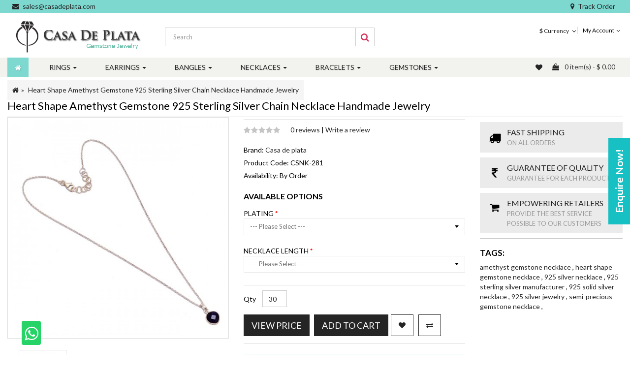

--- FILE ---
content_type: text/html; charset=utf-8
request_url: https://www.casadeplata.com/amethyst-heart-shape-gemstone-925-sterling-silver-jewelry-solid-manufacturer-designer-women-jewellery-handcrafted-gold-plated-necklace
body_size: 17072
content:
<!DOCTYPE html>
<!--[if IE]><![endif]-->
<!--[if IE 8 ]>
<html dir="ltr" lang="en" class="ie8">
   <![endif]-->
   <!--[if IE 9 ]>
   <html dir="ltr" lang="en" class="ie9">
      <![endif]-->
      <!--[if (gt IE 9)|!(IE)]><!-->
      <html dir="ltr" lang="en">
         <!--<![endif]-->
         <head>
            <meta charset="UTF-8" />
            <meta name="viewport" content="width=device-width, initial-scale=1">
            <meta http-equiv="X-UA-Compatible" content="IE=edge">
            <title>Heart Shape Amethyst Gemstone 925 Sterling Silver Chain Necklace Handmade Jewelry</title>
            <base href="https://www.casadeplata.com/" />
                        <meta name="description" content="Heart Shape Amethyst Gemstone 925 Sterling Silver Chain Necklace Handmade Jewelry

" />
                                    <meta name="keywords" content= "amethyst gemstone necklace, heart shape gemstone necklace, 925 silver necklace, 925 sterling silver manufacturer, 925 solid silver necklace, 925 silver jewelry,semi-precious gemstone necklace,
" />
                        <script src="catalog/view/javascript/jquery/jquery-2.1.1.min.js" type="text/javascript"></script>
            <link href="catalog/view/javascript/bootstrap/css/bootstrap.min.css" rel="stylesheet" media="screen" />
            <script src="catalog/view/javascript/bootstrap/js/bootstrap.min.js" type="text/javascript" defer="defer"></script>
            <script src="catalog/view/javascript/jquery/owl-carousel/owl.carousel.min.js" type="text/javascript"></script>
            <link href="catalog/view/javascript/jquery/owl-carousel/owl.carousel.css" rel="stylesheet" media="screen" />
            <link href="catalog/view/javascript/jquery/owl-carousel/owl.transitions.css" rel="stylesheet" media="screen" />
            <script src="catalog/view/javascript/at/jquery.custom.min.js" type="text/javascript"></script>
            <script src="catalog/view/javascript/at/custom.js" type="text/javascript"></script>
            <link href="catalog/view/javascript/font-awesome/css/font-awesome.min.css" rel="stylesheet" type="text/css" />
            <link rel="stylesheet" type="text/css" href="https://maxcdn.bootstrapcdn.com/font-awesome/4.7.0/css/font-awesome.min.css">
            <link href="https://fonts.googleapis.com/css?family=Lato:100,100i,300,300i,400,400i,700,700i,900,900i" rel="stylesheet">
            <link href="https://fonts.googleapis.com/css?family=Montserrat:400,700" rel="stylesheet">
            <link href="catalog/view/theme/minimal/stylesheet/atstyle.css" rel="stylesheet">
                        <link href="catalog/view/javascript/jquery/magnific/magnific-popup.css" type="text/css" rel="stylesheet" media="screen" />
                        <link href="catalog/view/javascript/jquery/datetimepicker/bootstrap-datetimepicker.min.css" type="text/css" rel="stylesheet" media="screen" />
                        <script src="catalog/view/javascript/common.js" type="text/javascript"></script>
                        <link href="https://www.casadeplata.com/amethyst-heart-shape-gemstone-925-sterling-silver-jewelry-solid-manufacturer-designer-women-jewellery-handcrafted-gold-plated-necklace" rel="canonical" />
                        <link href="https://www.casadeplata.com/image/catalog/favicon_casa.png" rel="icon" />
                                    <script src="catalog/view/javascript/jquery/magnific/jquery.magnific-popup.min.js" type="text/javascript"></script>
                        <script src="catalog/view/javascript/jquery/datetimepicker/moment.js" type="text/javascript"></script>
                        <script src="catalog/view/javascript/jquery/datetimepicker/bootstrap-datetimepicker.min.js" type="text/javascript"></script>
                                    
            <!-- Global site tag (gtag.js) - Google Analytics -->
<script async src="https://www.googletagmanager.com/gtag/js?id=UA-131734024-1"></script>
<script>
  window.dataLayer = window.dataLayer || [];
  function gtag(){dataLayer.push(arguments);}
  gtag('js', new Date());

  gtag('config', 'UA-131734024-1');
</script>


            <!-- Start of casadeplata Zendesk Widget script -->
<script id="ze-snippet" src="https://static.zdassets.com/ekr/snippet.js?key=17db13fa-24bd-4cd4-a8cd-5bf71f71d0a3"> </script>
<!-- End of casadeplata Zendesk Widget script -->
         </head>
         <body class="product-product-2625">
            <header>
                <!-- Button to Open the Modal -->
        <button type="button" class="btn side-enquire-btn" data-toggle="modal" data-target="#myModal"> 
          Enquire Now!
        </button>
                <!-- The Modal -->
<div class="modal fade popup-form" id="myModal">
  <div class="modal-dialog">
	<div class="modal-content">

	  <!-- Modal Header -->
	  <div class="modal-header">
		<h4 class="modal-title">ENQUIRE NOW!</h4>
		<i class="fa fa-envelope-open" aria-hidden="true"></i>
		<button type="button" class="close" data-dismiss="modal"><i class="fa fa-window-close" aria-hidden="true"></i></button>
	  </div>

	  <!-- Modal body -->
	  <div class="modal-body">
		<form name="pop-form" method="POST" action="https://www.casadeplata.com/sendMail.php">
			<div class="form-group">
			  <input type="text" class="form-control" name="name" placeholder="*Your Name" required>
			</div>
			<div class="form-group">
			  <input type="text" class="form-control" name="contact" placeholder="*Contact Number"  required>
			</div>
			<div class="form-group">
			  <input type="text" class="form-control" name="email" placeholder="*Email"  required>
			</div>
			<div class="form-group">
			  <textarea class="form-control" type="textarea" name="message" placeholder="*Message" maxlength="50" rows="3"  required></textarea>
			</div>
			<button type="submit" id="submit"  class="btn btn-block text-uppercase btn-book submit-now">SUBMIT</button> 
		</form>
	</div>

	  <!-- Modal footer -->
	  <div class="modal-footer">
		<button type="button" class="btn btn-danger" data-dismiss="modal">Close</button>
	  </div>

	</div>
  </div>
</div>
            <div class="header_top">
                <div class="container">
                    <ul class="list-inline list-unstyled pull-left">
                        <li><a href="mailto:sales@casadeplata.com"><i class="fa fa-envelope"></i>sales@casadeplata.com</a></li>
                    </ul>
                     <ul class="list-inline list-unstyled pull-right">
                        <li><a href="#"><i class="fa fa-map-marker"></i>Track Order</a></li>
                    </ul>
                </div>
            </div>
               <div class="header_outer">
                  <div class="container">
                     <div class="row">
                        <div class="col-sm-3">
                           <div id="logo">
                                                            <a href="https://www.casadeplata.com/"><img src="https://www.casadeplata.com/image/catalog/logo_casa.png" title="Casadeplata" alt="Casadeplata" class="img-responsive" /></a>
                                                         </div>
                        </div>
                        <div class="col-sm-4">
                            <div class="menu_right header-search">
                                <a class="search_toggle"><i class="fa fa-search"></i></a>
                                <div class="search_outer_toggle">
<div id="search" class="input-group">
  <input type="text" name="search" value="" placeholder="Search" class="form-control input-lg" />
  <span class="input-group-btn">
    <button type="button" class="btn btn-default btn-lg"><i class="fa fa-search"></i></button>
  </span>
</div>
</div>

                                <a href="https://www.casadeplata.com/index.php?route=account/wishlist" id="wishlist-total" title="Wish List (0)"><i class="fa fa-heart"></i> <span class="hidden-xs hidden-sm hidden-md hidden-lg">Wish List (0)</span></a> 
                                <div id="cart" class="btn-group btn-block">
  <button type="button" data-toggle="dropdown" data-loading-text="Loading..." class="btn btn-inverse btn-block btn-lg dropdown-toggle"><i class="fa fa-shopping-bag"></i> <span id="cart-total" class="hidden-xs">0 item(s) - $ 0.00</span></button>
  <ul class="dropdown-menu pull-right">
        <li>
      <p class="text-center">Your shopping cart is empty!</p>
    </li>
      </ul>
</div>
                             </div>
                        </div>    
                        <div class="col-sm-2">
                           <div class="top_left">
                                                         </div>
                        </div>
                        <div class="col-sm-3 header_right">
                           <div class="currency_div">
<form action="https://www.casadeplata.com/index.php?route=common/currency/currency" method="post" enctype="multipart/form-data" id="currency">
  <div class="btn-group">
    <button class="btn btn-link dropdown-toggle" data-toggle="dropdown">
                            <strong>$ </strong>
            <span class="hidden-xs hidden-sm hidden-md">Currency</span> <i class="fa fa-angle-down"></i></button>
    <ul class="dropdown-menu dropdown-menu-right">
                  <li><button class="currency-select btn btn-link btn-block" type="button" name="EUR">EUR  Euro</button></li>
                        <li><button class="currency-select btn btn-link btn-block" type="button" name="GBP">GBP  Pound Sterling</button></li>
                        <li><button class="currency-select btn btn-link btn-block" type="button" name="USD">$  US Dollars</button></li>
                </ul>
  </div>
  <input type="hidden" name="code" value="" />
  <input type="hidden" name="redirect" value="https://www.casadeplata.com/amethyst-heart-shape-gemstone-925-sterling-silver-jewelry-solid-manufacturer-designer-women-jewellery-handcrafted-gold-plated-necklace" />
</form>
</div>
                                                      <ul class="list-inline">
                              <li class="dropdown myaccount_drp">
                                 <a href="https://www.casadeplata.com/index.php?route=account/account" title="My Account" class="dropdown-toggle" data-toggle="dropdown"><i class="fa fa-user visible-xs visible-sm visible-md"></i><span class="hidden-xs hidden-sm hidden-md">My Account</span><i class="fa fa-angle-down"></i></a>
                                 <ul class="dropdown-menu dropdown-menu-right header-login">
                                                                        <li><a href="https://www.casadeplata.com/index.php?route=account/register">Register</a></li>
                                    <li><a href="https://www.casadeplata.com/index.php?route=account/login">Login</a></li>
                                                                     </ul>
                              </li>
                              <!--   <li><a href="https://www.casadeplata.com/index.php?route=account/wishlist" id="wishlist-total" title="Wish List (0)"><i class="fa fa-heart"></i> <span class="hidden-xs hidden-sm hidden-md">Wish List (0)</span></a></li>
                              <li><a href="https://www.casadeplata.com/index.php?route=checkout/checkout" title="Checkout"> <i class="fa fa-share visible-xs visible-sm visible-md"></i><span class="hidden-xs hidden-sm hidden-md">Checkout</span></a></li>-->
                           </ul>
                        </div>
                     </div>
                  </div>
                  <div class="menu_outer" id="myHeader">
                     <div class="container">
                        <div class="row">
                           <div class="col-md-12">
                             <link href="catalog/view/javascript/so_megamenu/so_megamenu.css" rel="stylesheet" type="text/css" />
                             <link href="catalog/view/javascript/so_megamenu/wide-grid.css" rel="stylesheet" type="text/css" />
                             <script src="catalog/view/javascript/so_megamenu/so_megamenu.js" type="text/javascript"></script>
                              <div class="col-md-9 no-space col-xs-6">
                                                            <div class="megamenu">
                                <div class="responsive">
			<nav class="navbar-default">
	<div class=" container-megamenu  horizontal">
				<div class="navbar-header">
			<button type="button" id="show-megamenu" data-toggle="collapse"  class="navbar-toggle">
				<span class="icon-bar"></span>
				<span class="icon-bar"></span>
				<span class="icon-bar"></span>
			</button>
		</div>
		
					<div class="megamenu-wrapper">
		
							<span id="remove-megamenu" class="fa fa-times"></span>
			 
			<div class="megamenu-pattern header-nav-menu">
				<div class="container">
					<ul class="megamenu"
					data-transition="slide" data-animationtime="500">

													<li class="home">
								<a href="https://www.casadeplata.com/index.php?route=common/home">
																	<i class="fa fa-home"></i>								</a>
							</li>
						
						<li class=' with-sub-menu hover' ><p class='close-menu'></p><a href='https://www.casadeplata.com/rings' class='clearfix' >
											<strong>
												RINGS
											</strong>
											 
											<b class='caret' ></b>
										</a><div class="sub-menu" style="width:100%"><div class="content"><div class="row"><div class="col-sm-4"><span class="title-submenu">Rings</span><div class="link "><img src="https://www.casadeplata.com/image/catalog/PRODUCT/RINGS/CSR-(2456).JPG" alt="" style="width: 100%;"></div></div><div class="col-sm-8"><div class="categories "><div class="row"><div class="col-sm-6 hover-menu"><div class="menu"><ul><li><a href="https://www.casadeplata.com/rings/rings-bands" onclick="window.location = 'https://www.casadeplata.com/rings/rings-bands';" class="main-menu">BANDS</a></li><li><a href="https://www.casadeplata.com/rings/rings-cocktail" onclick="window.location = 'https://www.casadeplata.com/rings/rings-cocktail';" class="main-menu">COCKTAIL</a></li><li><a href="https://www.casadeplata.com/rings/gemstone-ring" onclick="window.location = 'https://www.casadeplata.com/rings/gemstone-ring';" class="main-menu">GEMSTONES</a></li><li><a href="https://www.casadeplata.com/rings/silver-plain-minimalist-ring " onclick="window.location = 'https://www.casadeplata.com/rings/silver-plain-minimalist-ring ';" class="main-menu">PLAIN</a></li></ul></div></div><div class="col-sm-6 hover-menu"><div class="menu"><ul><li><a href="https://www.casadeplata.com/rings/rough-gemstone-collection-rings" onclick="window.location = 'https://www.casadeplata.com/rings/rough-gemstone-collection-rings';" class="main-menu">ROUGH COLLECTION</a></li><li><a href="https://www.casadeplata.com/rings/black-oxidized-silver-rings" onclick="window.location = 'https://www.casadeplata.com/rings/black-oxidized-silver-rings';" class="main-menu">SILVER OXIDIZED</a></li><li><a href="https://www.casadeplata.com/rings/plain-spinner-rings" onclick="window.location = 'https://www.casadeplata.com/rings/plain-spinner-rings';" class="main-menu">SPINNER</a></li></ul></div></div></div></div></div></div></div></div></li>
<li class=' with-sub-menu hover' ><p class='close-menu'></p><a href='https://www.casadeplata.com/earrings' class='clearfix' >
											<strong>
												EARRINGS
											</strong>
											 
											<b class='caret' ></b>
										</a><div class="sub-menu" style="width:100%"><div class="content"><div class="row"><div class="col-sm-4"><span class="title-submenu">Earrings</span><div class="link "><img src="https://www.casadeplata.com/image/catalog/PRODUCT/EARRINGS/CSER-(1700).JPG" alt="" style="width: 100%;"></div></div><div class="col-sm-8"><div class="categories "><div class="row"><div class="col-sm-6 hover-menu"><div class="menu"><ul><li><a href="https://www.casadeplata.com/earrings/silver-dangle-earring" onclick="window.location = 'https://www.casadeplata.com/earrings/silver-dangle-earring';" class="main-menu">FRENCH WIRES</a></li><li><a href="https://www.casadeplata.com/earrings/earrings-gemstone" onclick="window.location = 'https://www.casadeplata.com/earrings/earrings-gemstone';" class="main-menu">GEMSTONE</a></li><li><a href="https://www.casadeplata.com/earrings/earrings-hoops" onclick="window.location = 'https://www.casadeplata.com/earrings/earrings-hoops';" class="main-menu">HOOPS</a></li></ul></div></div><div class="col-sm-6 hover-menu"><div class="menu"><ul><li><a href="https://www.casadeplata.com/earrings/earrings-plain-silver" onclick="window.location = 'https://www.casadeplata.com/earrings/earrings-plain-silver';" class="main-menu">PLAIN</a></li><li><a href="https://www.casadeplata.com/earrings/material-raw-rough-gemstone-earrings" onclick="window.location = 'https://www.casadeplata.com/earrings/material-raw-rough-gemstone-earrings';" class="main-menu">ROUGH COLLECTION</a></li><li><a href="https://www.casadeplata.com/earrings/earrings-studs" onclick="window.location = 'https://www.casadeplata.com/earrings/earrings-studs';" class="main-menu">STUDS</a></li></ul></div></div></div></div></div></div></div></div></li>
<li class=' with-sub-menu hover' ><p class='close-menu'></p><a href='https://www.casadeplata.com/bangles' class='clearfix' >
											<strong>
												BANGLES
											</strong>
											 
											<b class='caret' ></b>
										</a><div class="sub-menu" style="width:100%"><div class="content"><div class="row"><div class="col-sm-4"><span class="title-submenu">Bangles</span><div class="link "><img src="https://www.casadeplata.com/image/catalog/PRODUCT/BANGLES/CSB-(250).JPG" alt="" style="width: 100%;"></div></div><div class="col-sm-8"><div class="categories "><div class="row"><div class="col-sm-6 hover-menu"><div class="menu"><ul><li><a href="https://www.casadeplata.com/bangles/bangle-beaded" onclick="window.location = 'https://www.casadeplata.com/bangles/bangle-beaded';" class="main-menu">BEADED</a></li><li><a href="https://www.casadeplata.com/bangles/bangle-cuff" onclick="window.location = 'https://www.casadeplata.com/bangles/bangle-cuff';" class="main-menu">CUFF</a></li></ul></div></div><div class="col-sm-6 hover-menu"><div class="menu"><ul><li><a href="https://www.casadeplata.com/bangles/bangles-gemstones" onclick="window.location = 'https://www.casadeplata.com/bangles/bangles-gemstones';" class="main-menu">GEMSTONES</a></li><li><a href="https://www.casadeplata.com/bangles/bangles-plain" onclick="window.location = 'https://www.casadeplata.com/bangles/bangles-plain';" class="main-menu">PLAIN</a></li></ul></div></div></div></div></div></div></div></div></li>
<li class=' with-sub-menu hover' ><p class='close-menu'></p><a href='https://www.casadeplata.com/necklaces' class='clearfix' >
											<strong>
												NECKLACES
											</strong>
											 
											<b class='caret' ></b>
										</a><div class="sub-menu" style="width:100%"><div class="content"><div class="row"><div class="col-sm-4"><span class="title-submenu">Necklaces</span><div class="link "><img src="https://www.casadeplata.com/image/catalog/PRODUCT/NECKLACES/CSNK-(15).JPG" alt="" style="width: 100%;"></div></div><div class="col-sm-8"><div class="categories "><div class="row"><div class="col-sm-6 hover-menu"><div class="menu"><ul><li><a href="https://www.casadeplata.com/necklaces/gemstone-necklaces-beaded" onclick="window.location = 'https://www.casadeplata.com/necklaces/gemstone-necklaces-beaded';" class="main-menu">BEADED</a></li><li><a href="https://www.casadeplata.com/necklaces/necklaces-gemstones" onclick="window.location = 'https://www.casadeplata.com/necklaces/necklaces-gemstones';" class="main-menu">GEMSTONES</a></li></ul></div></div><div class="col-sm-6 hover-menu"><div class="menu"><ul><li><a href="https://www.casadeplata.com/necklaces/silver-layered-necklaces" onclick="window.location = 'https://www.casadeplata.com/necklaces/silver-layered-necklaces';" class="main-menu">LAYERED</a></li><li><a href="https://www.casadeplata.com/necklaces/plain-silver-necklace" onclick="window.location = 'https://www.casadeplata.com/necklaces/plain-silver-necklace';" class="main-menu">PLAIN</a></li></ul></div></div></div></div></div></div></div></div></li>
<li class=' with-sub-menu hover' ><p class='close-menu'></p><a href='https://www.casadeplata.com/bracelets' class='clearfix' >
											<strong>
												BRACELETS
											</strong>
											 
											<b class='caret' ></b>
										</a><div class="sub-menu" style="width:100%"><div class="content"><div class="row"><div class="col-sm-4"><span class="title-submenu">Bracelets</span><div class="link "><img src="https://www.casadeplata.com/image/catalog/PRODUCT/BRACELETS 2/CSBR-(15).JPG" alt="" style="width: 100%;"></div></div><div class="col-sm-8"><div class="categories "><div class="row"><div class="col-sm-12 hover-menu"><div class="menu"><ul><li><a href="https://www.casadeplata.com/bracelets/handmade-beaded-bracelets" onclick="window.location = 'https://www.casadeplata.com/bracelets/handmade-beaded-bracelets';" class="main-menu">BEADED</a></li><li><a href="https://www.casadeplata.com/bracelets/gemstone-bracelet" onclick="window.location = 'https://www.casadeplata.com/bracelets/gemstone-bracelet';" class="main-menu">GEMSTONES</a></li><li><a href="https://www.casadeplata.com/bracelets/plain-silver-bracelet" onclick="window.location = 'https://www.casadeplata.com/bracelets/plain-silver-bracelet';" class="main-menu">PLAIN</a></li></ul></div></div></div></div></div></div></div></div></li>
<li class=' with-sub-menu hover' ><p class='close-menu'></p><a href='https://www.casadeplata.com/gemstones' class='clearfix' >
											<strong>
												GEMSTONES
											</strong>
											 
											<b class='caret' ></b>
										</a><div class="sub-menu" style="width:100%"><div class="content"><div class="row"><div class="col-sm-4"><span class="title-submenu">Gemstones</span><div class="link "><img src="https://www.casadeplata.com/image/catalog/PRODUCT/GEMSTONES/(12).jpg" alt="" style="width: 100%;"></div></div><div class="col-sm-8"><div class="categories "><div class="row"><div class="col-sm-12 hover-menu"><div class="menu"><ul><li><a href="https://www.casadeplata.com/gemstones/loose-cabochon" onclick="window.location = 'https://www.casadeplata.com/gemstones/loose-cabochon';" class="main-menu">CABOCHON</a></li><li><a href="https://www.casadeplata.com/gemstones/gemstone-cut-stone-gemstone-manufacturer-india" onclick="window.location = 'https://www.casadeplata.com/gemstones/gemstone-cut-stone-gemstone-manufacturer-india';" class="main-menu">CUT STONE</a></li><li><a href="https://www.casadeplata.com/gemstones/gemstone-rough-stone-manufacturer-india" onclick="window.location = 'https://www.casadeplata.com/gemstones/gemstone-rough-stone-manufacturer-india';" class="main-menu">ROUGH STONE</a></li></ul></div></div></div></div></div></div></div></div></li>
					</ul>
					</div>
				</div>
			</div>
		</div>
	</nav>
	</div>

<script>
$(document).ready(function(){
	$('a[href="http://www.casadeplata.com/amethyst-heart-shape-gemstone-925-sterling-silver-jewelry-solid-manufacturer-designer-women-jewellery-handcrafted-gold-plated-necklace"]').each(function() {
		$(this).parents('.with-sub-menu').addClass('sub-active');
	});  
});
</script>                              </div>
                                                              </div>
                                <div class="col-md-3 col-xs-6">
                                 <div class="menu_right">
                                                                       <!-- <a class="search_toggle"><i class="fa fa-search"></i></a>-->
                                    <div class="search_outer_toggle">
<div id="search" class="input-group">
  <input type="text" name="search" value="" placeholder="Search" class="form-control input-lg" />
  <span class="input-group-btn">
    <button type="button" class="btn btn-default btn-lg"><i class="fa fa-search"></i></button>
  </span>
</div>
</div>

                                    <a href="https://www.casadeplata.com/index.php?route=account/wishlist" id="wishlist-total" title="Wish List (0)"><i class="fa fa-heart"></i> <span class="hidden-xs hidden-sm hidden-md hidden-lg">Wish List (0)</span></a> 
                                    <div id="cart" class="btn-group btn-block">
  <button type="button" data-toggle="dropdown" data-loading-text="Loading..." class="btn btn-inverse btn-block btn-lg dropdown-toggle"><i class="fa fa-shopping-bag"></i> <span id="cart-total" class="hidden-xs">0 item(s) - $ 0.00</span></button>
  <ul class="dropdown-menu pull-right">
        <li>
      <p class="text-center">Your shopping cart is empty!</p>
    </li>
      </ul>
</div>
                                 </div>
                                </div>
                           </div>
                        </div>
                     </div>
                  </div>
               </div>
            </header>
            <a href="&#10;https://api.whatsapp.com/send?phone=919829096126" target="_blank" class="enq-side-btn-icone"><i class="fa fa-whatsapp"></i></a>
			
			<script>
window.onscroll = function() {myFunction()};

var header = document.getElementById("myHeader");
var sticky = header.offsetTop;

function myFunction() {
  if (window.pageYOffset > sticky) {
    header.classList.add("sticky");
  } else {
    header.classList.remove("sticky");
  }
}
</script>
           
    <div class="container">

        <div class="product_title">

            <h3>Heart Shape Amethyst Gemstone 925 Sterling Silver Chain Necklace Handmade Jewelry</h3>

            <ul class="breadcrumb product_page">

                
                    <li>
                        <a href="https://www.casadeplata.com/index.php?route=common/home">
                            <i class="fa fa-home"></i>                        </a>
                    </li>

                    
                    <li>
                        <a href="https://www.casadeplata.com/amethyst-heart-shape-gemstone-925-sterling-silver-jewelry-solid-manufacturer-designer-women-jewellery-handcrafted-gold-plated-necklace">
                            Heart Shape Amethyst Gemstone 925 Sterling Silver Chain Necklace Handmade Jewelry                        </a>
                    </li>

                    
            </ul>

        </div>

        <div class="row">
            
                
                            
                                
                                            <div id="content" class="col-sm-9">
                                                
                                                    <div class="row">

                                                        
                                                            
                                                                
                                                                            <div class="col-sm-6 product_left">

                                                                               

                                                                                    <div class="thumbnails">

                                                                                     

<div><a class="thumbnail elevatezoom-gallery" href="https://www.casadeplata.com/image/cache/catalog/PRODUCT/NECKLACES/CSNK-(281)-800x800.JPG" title="Heart Shape Amethyst Gemstone 925 Sterling Silver Chain Necklace Handmade Jewelry"><img src="https://www.casadeplata.com/image/cache/catalog/PRODUCT/NECKLACES/CSNK-(281)-500x500.JPG" title="Heart Shape Amethyst Gemstone 925 Sterling Silver Chain Necklace Handmade Jewelry" alt="Heart Shape Amethyst Gemstone 925 Sterling Silver Chain Necklace Handmade Jewelry" id="atzoom" data-zoom-image="https://www.casadeplata.com/image/cache/catalog/PRODUCT/NECKLACES/CSNK-(281)-800x800.JPG"/></a></div>

                                                                                          


                                                                                                    <div class="image_additional_outer">

                                                                                                        <div id="additional-images" class="owl-carousel owl-theme">
                                                                                                            <div class="image-additional item"><a class="thumbnail elevatezoom-gallery" href="https://www.casadeplata.com/image/cache/catalog/PRODUCT/NECKLACES/CSNK-(281)-500x500.JPG" title="Heart Shape Amethyst Gemstone 925 Sterling Silver Chain Necklace Handmade Jewelry" data-zoom-image="https://www.casadeplata.com/image/cache/catalog/PRODUCT/NECKLACES/CSNK-(281)-800x800.JPG" data-image="https://www.casadeplata.com/image/cache/catalog/PRODUCT/NECKLACES/CSNK-(281)-800x800.JPG"> <img src="https://www.casadeplata.com/image/cache/catalog/PRODUCT/NECKLACES/CSNK-(281)-500x500.JPG" title="Heart Shape Amethyst Gemstone 925 Sterling Silver Chain Necklace Handmade Jewelry" alt="Heart Shape Amethyst Gemstone 925 Sterling Silver Chain Necklace Handmade Jewelry" /></a></div>

                                                                                                            
                                                                                                           

                                                                                                        </div>

                                                                                                    </div>

                                                                                    </div>

                                                                                  

                                                                            </div>

                                                                            
                                                                                
                                                                                    
                                                                                                <div class="col-sm-6 product_center">

                                                                                                    <!--  <h2>Heart Shape Amethyst Gemstone 925 Sterling Silver Chain Necklace Handmade Jewelry</h2>-->

                                                                                                    
                                                                                                            
                                                                                                                <div class="rating rating_border">

                                                                                                                    <p>

                                                                                                                        
                                                                                                                            
                                                                                                                                <span class="fa fa-stack"><i class="fa fa-star fa-stack-2x"></i></span>

                                                                                                                                
                                                                                                                                        
                                                                                                                            
                                                                                                                                <span class="fa fa-stack"><i class="fa fa-star fa-stack-2x"></i></span>

                                                                                                                                
                                                                                                                                        
                                                                                                                            
                                                                                                                                <span class="fa fa-stack"><i class="fa fa-star fa-stack-2x"></i></span>

                                                                                                                                
                                                                                                                                        
                                                                                                                            
                                                                                                                                <span class="fa fa-stack"><i class="fa fa-star fa-stack-2x"></i></span>

                                                                                                                                
                                                                                                                                        
                                                                                                                            
                                                                                                                                <span class="fa fa-stack"><i class="fa fa-star fa-stack-2x"></i></span>

                                                                                                                                
                                                                                                                                        
                                                                                                                                            <a class="review-count review_tag" href="" onclick="$('a[href=\'#tab-review\']').trigger('click'); return false;">
                                                                                                                                                0 reviews                                                                                                                                            </a> |
                                                                                                                                            <a class="write-review" href="" onclick="$('a[href=\'#tab-review\']').trigger('click'); return false;">
                                                                                                                                                Write a review                                                                                                                                            </a>
                                                                                                                    </p>

                                                                                                                </div>

                                                                                                                <ul class="list-unstyled">

                                                                                                                    
                                                                                                                        <li>
                                                                                                                            Brand:                                                                                                                                <a href="https://www.casadeplata.com/index.php?route=product/manufacturer/info&amp;manufacturer_id=11">
                                                                                                                                    Casa de plata                                                                                                                                </a>
                                                                                                                        </li>

                                                                                                                        
                                                                                                                            <li>
                                                                                                                                Product Code:                                                                                                                                    CSNK-281                                                                                                                            </li>

                                                                                                                            
                                                                                                                                    <li>
                                                                                                                                        Availability:                                                                                                                                            By Order                                                                                                                                    </li>

                                                                                                                </ul>

                                                                                                                <div id="product">

                                                                                                                    
                                                                                                                        <h3 class="availaoption_text">Available Options</h3>

                                                                                                                        
                                                                                                                            
                                                                                                                                <div class="form-group required">

                                                                                                                                    <label class="control-label" for="input-option3703">
                                                                                                                                        PLATING                                                                                                                                    </label>
                                                                                

                                                                                                                                    <select name="option[3703]" id="input-option3703" class="form-control">

                                                                                                                                        <option value="">
                                                                                                                                             --- Please Select ---                                                                                                                                         </option>
                                                                                                                                        
                                                                                                                                        

                                                                                                                                        
                                                                                                                                            <option value="20900">
                                                                                                                                                SILVER
                                                                                                                                                    
                                                                                                                                            </option>

                                                                                                                                            
                                                                                                                                            <option value="20901">
                                                                                                                                                GOLD PLATED
                                                                                                                                                    
                                                                                                                                            </option>

                                                                                                                                            
                                                                                                                                            <option value="20902">
                                                                                                                                                ROSE GOLD PLATED
                                                                                                                                                    
                                                                                                                                            </option>

                                                                                                                                            
                                                                                                                                            <option value="20903">
                                                                                                                                                BLACK RHODIUM
                                                                                                                                                    
                                                                                                                                            </option>

                                                                                                                                            
                                                                                                                                    </select>

                                                                                                                                </div>

                                                                                                                                
                                                                                                                                    
                                                                                                                                            
                                                                                                                                                    
                                                                                                                                                            
                                                                                                                                                                    
                                                                                                                                                                            
                                                                                                                                                                                    
                                                                                                                                                                                            
                                                                                                                                                                                                    
                                                                                                                                                                                                            
                                                                                                                            
                                                                                                                                <div class="form-group required">

                                                                                                                                    <label class="control-label" for="input-option3704">
                                                                                                                                        NECKLACE LENGTH                                                                                                                                    </label>
                                                                                

                                                                                                                                    <select name="option[3704]" id="input-option3704" class="form-control">

                                                                                                                                        <option value="">
                                                                                                                                             --- Please Select ---                                                                                                                                         </option>
                                                                                                                                        
                                                                                                                                        

                                                                                                                                        
                                                                                                                                            <option value="20904">
                                                                                                                                                16 inch
                                                                                                                                                    
                                                                                                                                            </option>

                                                                                                                                            
                                                                                                                                            <option value="20905">
                                                                                                                                                18 inch
                                                                                                                                                    
                                                                                                                                            </option>

                                                                                                                                            
                                                                                                                                            <option value="20906">
                                                                                                                                                20 inch
                                                                                                                                                    
                                                                                                                                            </option>

                                                                                                                                            
                                                                                                                                            <option value="20907">
                                                                                                                                                22 inch
                                                                                                                                                    
                                                                                                                                            </option>

                                                                                                                                            
                                                                                                                                            <option value="20908">
                                                                                                                                                24 inch
                                                                                                                                                    
                                                                                                                                            </option>

                                                                                                                                            
                                                                                                                                    </select>

                                                                                                                                </div>

                                                                                                                                
                                                                                                                                    
                                                                                                                                            
                                                                                                                                                    
                                                                                                                                                            
                                                                                                                                                                    
                                                                                                                                                                            
                                                                                                                                                                                    
                                                                                                                                                                                            
                                                                                                                                                                                                    
                                                                                                                                                                                                            
                                                                                                                                                                                                                
                                                                                                                                                                                                                    
                                                                                                                                                                                                                            <div class="form-group qty">

                                                                                                                                                                                                                                <label class="control-label" for="input-quantity">
                                                                                                                                                                                                                                    Qty                                                                                                                                                                                                                                </label>

                                                                                                                                                                                                                                <input type="text" name="quantity" value="30" size="2" id="input-quantity" class="form-control" />

                                                                                                                                                                                                                                <input type="hidden" name="product_id" value="2625" />

                                                                                                                                                                                                                                <br />

                                                                                                                                                                                                                                <div class="btn-group addcart_group">
                                                                                                                                                                                                                                    
                                                                                                                                                                                                                                    <button type="button" id="" data-loading-text="Loading..." class="btn btn-primary btn-lg button-cart">
                                                                                                                                                                                                                                        View Price
                                                                                                                                                                                                                                    </button><span style="display: table;float: left;">&nbsp;&nbsp;&nbsp;</span>
                                                                                                                                                                                                                                 
                                                                                                                                                                                                                                                                                                                                                                                                                                                                    
                                                                                                                                                                                                                                    <button type="button" id="" data-loading-text="Loading..." class="btn btn-primary btn-lg button-cart">
                                                                                                                                                                                                                                        Add to Cart                                                                                                                                                                                                                                    </button>

                                                                                                                                                                                                                                    <button type="button" data-toggle="tooltip" class="btn btn-default wishlist" title="Add to Wish List" onclick="wishlist.add('2625');"><i class="fa fa-heart"></i></button>

                                                                                                                                                                                                                                    <button type="button" data-toggle="tooltip" class="btn btn-default compare" title="Compare this Product" onclick="compare.add('2625');"><i class="fa fa-exchange"></i></button>

                                                                                                                                                                                                                                </div>

                                                                                                                                                                                                                            </div>

                                                                                                                                                                                                                            
                                                                                                                                                                                                                                <div class="alert alert-info"><i class="fa fa-info-circle"></i>
                                                                                                                                                                                                                                    This product has a minimum quantity of 30                                                                                                                                                                                                                                </div>

                                                                                                                                                                                                                                
                                                                                                                </div>

                                                                                                                <hr>

                                                                                                                <!-- AddThis Button BEGIN -->

                                                                                                                <div class="addthis_toolbox addthis_default_style">
                                                                                                                    <a class="addthis_button_facebook_like" fb:like:layout="button_count"></a>
                                                                                                                    <a class="addthis_button_tweet"></a>
                                                                                                                    <a class="addthis_button_pinterest_pinit"></a>
                                                                                                                    <a class="addthis_counter addthis_pill_style"></a>
                                                                                                                </div>

                                                                                                                <script type="text/javascript" src="//s7.addthis.com/js/300/addthis_widget.js#pubid=ra-515eeaf54693130e"></script>

                                                                                                                <!-- AddThis Button END -->

                                                                                                </div>

                                                                                                
                                                    </div>

                                            </div>

                                            <!--right column-->

                                            <div class="column_right_outer col-sm-3 hidden-xs">

                                                <aside id="column-right" class="col-sm-3 hidden-xs">
    <div>
    <div class="pro_static_content_main">
 
 <div class="pro_static_outer">
      <div class="pro_cms_icon"><i class="fa fa-truck f-24"></i></div>
      <div class="pro_static_content_inner"><span class="content_cms_heading">fast shipping</span><br><span class="content_cms_desc">on all orders </span></div>
   </div>


   <div class="pro_static_outer">
      <div class="pro_cms_icon"><i class="fa fa-rupee f-24"></i></div>
      <div class="pro_static_content_inner"><span class="content_cms_heading">guarantee of quality</span><br><span class="content_cms_desc">guarantee for each product</span></div></div>


 <div class="pro_static_outer">
      <div class="pro_cms_icon"><i class="fa fa-shopping-cart fa-24" style="font-size: 20px;"></i></div>
      <div class="pro_static_content_inner"><span class="content_cms_heading">empowering retailers</span><br><span class="content_cms_desc">provide the best service possible to our customers</span></div>
   </div>


</div></div>
  </aside>

                                                    <div class="pro_tag">

                                                        
                                                            <p>
                                                                <h3>Tags:</h3>

                                                                
                                                                    
                                                                        <a href="https://www.casadeplata.com/index.php?route=product/search&amp;tag=amethyst gemstone necklace">
                                                                            amethyst gemstone necklace                                                                        </a>,

                                                                        
                                                                                
                                                                    
                                                                        <a href="https://www.casadeplata.com/index.php?route=product/search&amp;tag=heart shape gemstone necklace">
                                                                            heart shape gemstone necklace                                                                        </a>,

                                                                        
                                                                                
                                                                    
                                                                        <a href="https://www.casadeplata.com/index.php?route=product/search&amp;tag=925 silver necklace">
                                                                            925 silver necklace                                                                        </a>,

                                                                        
                                                                                
                                                                    
                                                                        <a href="https://www.casadeplata.com/index.php?route=product/search&amp;tag=925 sterling silver manufacturer">
                                                                            925 sterling silver manufacturer                                                                        </a>,

                                                                        
                                                                                
                                                                    
                                                                        <a href="https://www.casadeplata.com/index.php?route=product/search&amp;tag=925 solid silver necklace">
                                                                            925 solid silver necklace                                                                        </a>,

                                                                        
                                                                                
                                                                    
                                                                        <a href="https://www.casadeplata.com/index.php?route=product/search&amp;tag=925 silver jewelry">
                                                                            925 silver jewelry                                                                        </a>,

                                                                        
                                                                                
                                                                    
                                                                        <a href="https://www.casadeplata.com/index.php?route=product/search&amp;tag=semi-precious gemstone necklace">
                                                                            semi-precious gemstone necklace                                                                        </a>,

                                                                        
                                                                                
                                                                    
                                                                            <a href="https://www.casadeplata.com/index.php?route=product/search&amp;tag=">
                                                                                                                                                            </a>

                                                                            
                                                                                
                                                            </p>

                                                            
                                                    </div>

                                            </div>

                                            <div id="tabs_info" class="col-sm-12">

                                                <ul class="nav nav-tabs">

                                                    <li class="active">
                                                        <a href="#tab-description" data-toggle="tab">
                                                            Description                                                        </a>
                                                    </li>

                                                    
                                                            
                                                                <li>
                                                                    <a href="#tab-review" data-toggle="tab">
                                                                        Reviews (0)                                                                    </a>
                                                                </li>

                                                                
                                                </ul>

                                                <div class="tab-content">

                                                    <div class="tab-pane active" id="tab-description">
                                                        <p class="MsoNormal"><!--[if gte mso 9]><xml>
 <o:OfficeDocumentSettings>
  <o:RelyOnVML></o:RelyOnVML>
  <o:AllowPNG></o:AllowPNG>
 </o:OfficeDocumentSettings>
</xml><![endif]--><!--[if gte mso 9]><xml>
 <w:WordDocument>
  <w:View>Normal</w:View>
  <w:Zoom>0</w:Zoom>
  <w:TrackMoves></w:TrackMoves>
  <w:TrackFormatting></w:TrackFormatting>
  <w:PunctuationKerning></w:PunctuationKerning>
  <w:ValidateAgainstSchemas></w:ValidateAgainstSchemas>
  <w:SaveIfXMLInvalid>false</w:SaveIfXMLInvalid>
  <w:IgnoreMixedContent>false</w:IgnoreMixedContent>
  <w:AlwaysShowPlaceholderText>false</w:AlwaysShowPlaceholderText>
  <w:DoNotPromoteQF></w:DoNotPromoteQF>
  <w:LidThemeOther>EN-IN</w:LidThemeOther>
  <w:LidThemeAsian>X-NONE</w:LidThemeAsian>
  <w:LidThemeComplexScript>X-NONE</w:LidThemeComplexScript>
  <w:Compatibility>
   <w:BreakWrappedTables></w:BreakWrappedTables>
   <w:SnapToGridInCell></w:SnapToGridInCell>
   <w:WrapTextWithPunct></w:WrapTextWithPunct>
   <w:UseAsianBreakRules></w:UseAsianBreakRules>
   <w:DontGrowAutofit></w:DontGrowAutofit>
   <w:SplitPgBreakAndParaMark></w:SplitPgBreakAndParaMark>
   <w:EnableOpenTypeKerning></w:EnableOpenTypeKerning>
   <w:DontFlipMirrorIndents></w:DontFlipMirrorIndents>
   <w:OverrideTableStyleHps></w:OverrideTableStyleHps>
  </w:Compatibility>
  <m:mathPr>
   <m:mathFont m:val="Cambria Math"></m:mathFont>
   <m:brkBin m:val="before"></m:brkBin>
   <m:brkBinSub m:val="&#45;-"></m:brkBinSub>
   <m:smallFrac m:val="off"></m:smallFrac>
   <m:dispDef></m:dispDef>
   <m:lMargin m:val="0"></m:lMargin>
   <m:rMargin m:val="0"></m:rMargin>
   <m:defJc m:val="centerGroup"></m:defJc>
   <m:wrapIndent m:val="1440"></m:wrapIndent>
   <m:intLim m:val="subSup"></m:intLim>
   <m:naryLim m:val="undOvr"></m:naryLim>
  </m:mathPr></w:WordDocument>
</xml><![endif]--><!--[if gte mso 9]><xml>
 <w:LatentStyles DefLockedState="false" DefUnhideWhenUsed="true"
  DefSemiHidden="true" DefQFormat="false" DefPriority="99"
  LatentStyleCount="267">
  <w:LsdException Locked="false" Priority="0" SemiHidden="false"
   UnhideWhenUsed="false" QFormat="true" Name="Normal"></w:LsdException>
  <w:LsdException Locked="false" Priority="9" SemiHidden="false"
   UnhideWhenUsed="false" QFormat="true" Name="heading 1"></w:LsdException>
  <w:LsdException Locked="false" Priority="9" QFormat="true" Name="heading 2"></w:LsdException>
  <w:LsdException Locked="false" Priority="9" QFormat="true" Name="heading 3"></w:LsdException>
  <w:LsdException Locked="false" Priority="9" QFormat="true" Name="heading 4"></w:LsdException>
  <w:LsdException Locked="false" Priority="9" QFormat="true" Name="heading 5"></w:LsdException>
  <w:LsdException Locked="false" Priority="9" QFormat="true" Name="heading 6"></w:LsdException>
  <w:LsdException Locked="false" Priority="9" QFormat="true" Name="heading 7"></w:LsdException>
  <w:LsdException Locked="false" Priority="9" QFormat="true" Name="heading 8"></w:LsdException>
  <w:LsdException Locked="false" Priority="9" QFormat="true" Name="heading 9"></w:LsdException>
  <w:LsdException Locked="false" Priority="39" Name="toc 1"></w:LsdException>
  <w:LsdException Locked="false" Priority="39" Name="toc 2"></w:LsdException>
  <w:LsdException Locked="false" Priority="39" Name="toc 3"></w:LsdException>
  <w:LsdException Locked="false" Priority="39" Name="toc 4"></w:LsdException>
  <w:LsdException Locked="false" Priority="39" Name="toc 5"></w:LsdException>
  <w:LsdException Locked="false" Priority="39" Name="toc 6"></w:LsdException>
  <w:LsdException Locked="false" Priority="39" Name="toc 7"></w:LsdException>
  <w:LsdException Locked="false" Priority="39" Name="toc 8"></w:LsdException>
  <w:LsdException Locked="false" Priority="39" Name="toc 9"></w:LsdException>
  <w:LsdException Locked="false" Priority="35" QFormat="true" Name="caption"></w:LsdException>
  <w:LsdException Locked="false" Priority="10" SemiHidden="false"
   UnhideWhenUsed="false" QFormat="true" Name="Title"></w:LsdException>
  <w:LsdException Locked="false" Priority="1" Name="Default Paragraph Font"></w:LsdException>
  <w:LsdException Locked="false" Priority="11" SemiHidden="false"
   UnhideWhenUsed="false" QFormat="true" Name="Subtitle"></w:LsdException>
  <w:LsdException Locked="false" Priority="22" SemiHidden="false"
   UnhideWhenUsed="false" QFormat="true" Name="Strong"></w:LsdException>
  <w:LsdException Locked="false" Priority="20" SemiHidden="false"
   UnhideWhenUsed="false" QFormat="true" Name="Emphasis"></w:LsdException>
  <w:LsdException Locked="false" Priority="59" SemiHidden="false"
   UnhideWhenUsed="false" Name="Table Grid"></w:LsdException>
  <w:LsdException Locked="false" UnhideWhenUsed="false" Name="Placeholder Text"></w:LsdException>
  <w:LsdException Locked="false" Priority="1" SemiHidden="false"
   UnhideWhenUsed="false" QFormat="true" Name="No Spacing"></w:LsdException>
  <w:LsdException Locked="false" Priority="60" SemiHidden="false"
   UnhideWhenUsed="false" Name="Light Shading"></w:LsdException>
  <w:LsdException Locked="false" Priority="61" SemiHidden="false"
   UnhideWhenUsed="false" Name="Light List"></w:LsdException>
  <w:LsdException Locked="false" Priority="62" SemiHidden="false"
   UnhideWhenUsed="false" Name="Light Grid"></w:LsdException>
  <w:LsdException Locked="false" Priority="63" SemiHidden="false"
   UnhideWhenUsed="false" Name="Medium Shading 1"></w:LsdException>
  <w:LsdException Locked="false" Priority="64" SemiHidden="false"
   UnhideWhenUsed="false" Name="Medium Shading 2"></w:LsdException>
  <w:LsdException Locked="false" Priority="65" SemiHidden="false"
   UnhideWhenUsed="false" Name="Medium List 1"></w:LsdException>
  <w:LsdException Locked="false" Priority="66" SemiHidden="false"
   UnhideWhenUsed="false" Name="Medium List 2"></w:LsdException>
  <w:LsdException Locked="false" Priority="67" SemiHidden="false"
   UnhideWhenUsed="false" Name="Medium Grid 1"></w:LsdException>
  <w:LsdException Locked="false" Priority="68" SemiHidden="false"
   UnhideWhenUsed="false" Name="Medium Grid 2"></w:LsdException>
  <w:LsdException Locked="false" Priority="69" SemiHidden="false"
   UnhideWhenUsed="false" Name="Medium Grid 3"></w:LsdException>
  <w:LsdException Locked="false" Priority="70" SemiHidden="false"
   UnhideWhenUsed="false" Name="Dark List"></w:LsdException>
  <w:LsdException Locked="false" Priority="71" SemiHidden="false"
   UnhideWhenUsed="false" Name="Colorful Shading"></w:LsdException>
  <w:LsdException Locked="false" Priority="72" SemiHidden="false"
   UnhideWhenUsed="false" Name="Colorful List"></w:LsdException>
  <w:LsdException Locked="false" Priority="73" SemiHidden="false"
   UnhideWhenUsed="false" Name="Colorful Grid"></w:LsdException>
  <w:LsdException Locked="false" Priority="60" SemiHidden="false"
   UnhideWhenUsed="false" Name="Light Shading Accent 1"></w:LsdException>
  <w:LsdException Locked="false" Priority="61" SemiHidden="false"
   UnhideWhenUsed="false" Name="Light List Accent 1"></w:LsdException>
  <w:LsdException Locked="false" Priority="62" SemiHidden="false"
   UnhideWhenUsed="false" Name="Light Grid Accent 1"></w:LsdException>
  <w:LsdException Locked="false" Priority="63" SemiHidden="false"
   UnhideWhenUsed="false" Name="Medium Shading 1 Accent 1"></w:LsdException>
  <w:LsdException Locked="false" Priority="64" SemiHidden="false"
   UnhideWhenUsed="false" Name="Medium Shading 2 Accent 1"></w:LsdException>
  <w:LsdException Locked="false" Priority="65" SemiHidden="false"
   UnhideWhenUsed="false" Name="Medium List 1 Accent 1"></w:LsdException>
  <w:LsdException Locked="false" UnhideWhenUsed="false" Name="Revision"></w:LsdException>
  <w:LsdException Locked="false" Priority="34" SemiHidden="false"
   UnhideWhenUsed="false" QFormat="true" Name="List Paragraph"></w:LsdException>
  <w:LsdException Locked="false" Priority="29" SemiHidden="false"
   UnhideWhenUsed="false" QFormat="true" Name="Quote"></w:LsdException>
  <w:LsdException Locked="false" Priority="30" SemiHidden="false"
   UnhideWhenUsed="false" QFormat="true" Name="Intense Quote"></w:LsdException>
  <w:LsdException Locked="false" Priority="66" SemiHidden="false"
   UnhideWhenUsed="false" Name="Medium List 2 Accent 1"></w:LsdException>
  <w:LsdException Locked="false" Priority="67" SemiHidden="false"
   UnhideWhenUsed="false" Name="Medium Grid 1 Accent 1"></w:LsdException>
  <w:LsdException Locked="false" Priority="68" SemiHidden="false"
   UnhideWhenUsed="false" Name="Medium Grid 2 Accent 1"></w:LsdException>
  <w:LsdException Locked="false" Priority="69" SemiHidden="false"
   UnhideWhenUsed="false" Name="Medium Grid 3 Accent 1"></w:LsdException>
  <w:LsdException Locked="false" Priority="70" SemiHidden="false"
   UnhideWhenUsed="false" Name="Dark List Accent 1"></w:LsdException>
  <w:LsdException Locked="false" Priority="71" SemiHidden="false"
   UnhideWhenUsed="false" Name="Colorful Shading Accent 1"></w:LsdException>
  <w:LsdException Locked="false" Priority="72" SemiHidden="false"
   UnhideWhenUsed="false" Name="Colorful List Accent 1"></w:LsdException>
  <w:LsdException Locked="false" Priority="73" SemiHidden="false"
   UnhideWhenUsed="false" Name="Colorful Grid Accent 1"></w:LsdException>
  <w:LsdException Locked="false" Priority="60" SemiHidden="false"
   UnhideWhenUsed="false" Name="Light Shading Accent 2"></w:LsdException>
  <w:LsdException Locked="false" Priority="61" SemiHidden="false"
   UnhideWhenUsed="false" Name="Light List Accent 2"></w:LsdException>
  <w:LsdException Locked="false" Priority="62" SemiHidden="false"
   UnhideWhenUsed="false" Name="Light Grid Accent 2"></w:LsdException>
  <w:LsdException Locked="false" Priority="63" SemiHidden="false"
   UnhideWhenUsed="false" Name="Medium Shading 1 Accent 2"></w:LsdException>
  <w:LsdException Locked="false" Priority="64" SemiHidden="false"
   UnhideWhenUsed="false" Name="Medium Shading 2 Accent 2"></w:LsdException>
  <w:LsdException Locked="false" Priority="65" SemiHidden="false"
   UnhideWhenUsed="false" Name="Medium List 1 Accent 2"></w:LsdException>
  <w:LsdException Locked="false" Priority="66" SemiHidden="false"
   UnhideWhenUsed="false" Name="Medium List 2 Accent 2"></w:LsdException>
  <w:LsdException Locked="false" Priority="67" SemiHidden="false"
   UnhideWhenUsed="false" Name="Medium Grid 1 Accent 2"></w:LsdException>
  <w:LsdException Locked="false" Priority="68" SemiHidden="false"
   UnhideWhenUsed="false" Name="Medium Grid 2 Accent 2"></w:LsdException>
  <w:LsdException Locked="false" Priority="69" SemiHidden="false"
   UnhideWhenUsed="false" Name="Medium Grid 3 Accent 2"></w:LsdException>
  <w:LsdException Locked="false" Priority="70" SemiHidden="false"
   UnhideWhenUsed="false" Name="Dark List Accent 2"></w:LsdException>
  <w:LsdException Locked="false" Priority="71" SemiHidden="false"
   UnhideWhenUsed="false" Name="Colorful Shading Accent 2"></w:LsdException>
  <w:LsdException Locked="false" Priority="72" SemiHidden="false"
   UnhideWhenUsed="false" Name="Colorful List Accent 2"></w:LsdException>
  <w:LsdException Locked="false" Priority="73" SemiHidden="false"
   UnhideWhenUsed="false" Name="Colorful Grid Accent 2"></w:LsdException>
  <w:LsdException Locked="false" Priority="60" SemiHidden="false"
   UnhideWhenUsed="false" Name="Light Shading Accent 3"></w:LsdException>
  <w:LsdException Locked="false" Priority="61" SemiHidden="false"
   UnhideWhenUsed="false" Name="Light List Accent 3"></w:LsdException>
  <w:LsdException Locked="false" Priority="62" SemiHidden="false"
   UnhideWhenUsed="false" Name="Light Grid Accent 3"></w:LsdException>
  <w:LsdException Locked="false" Priority="63" SemiHidden="false"
   UnhideWhenUsed="false" Name="Medium Shading 1 Accent 3"></w:LsdException>
  <w:LsdException Locked="false" Priority="64" SemiHidden="false"
   UnhideWhenUsed="false" Name="Medium Shading 2 Accent 3"></w:LsdException>
  <w:LsdException Locked="false" Priority="65" SemiHidden="false"
   UnhideWhenUsed="false" Name="Medium List 1 Accent 3"></w:LsdException>
  <w:LsdException Locked="false" Priority="66" SemiHidden="false"
   UnhideWhenUsed="false" Name="Medium List 2 Accent 3"></w:LsdException>
  <w:LsdException Locked="false" Priority="67" SemiHidden="false"
   UnhideWhenUsed="false" Name="Medium Grid 1 Accent 3"></w:LsdException>
  <w:LsdException Locked="false" Priority="68" SemiHidden="false"
   UnhideWhenUsed="false" Name="Medium Grid 2 Accent 3"></w:LsdException>
  <w:LsdException Locked="false" Priority="69" SemiHidden="false"
   UnhideWhenUsed="false" Name="Medium Grid 3 Accent 3"></w:LsdException>
  <w:LsdException Locked="false" Priority="70" SemiHidden="false"
   UnhideWhenUsed="false" Name="Dark List Accent 3"></w:LsdException>
  <w:LsdException Locked="false" Priority="71" SemiHidden="false"
   UnhideWhenUsed="false" Name="Colorful Shading Accent 3"></w:LsdException>
  <w:LsdException Locked="false" Priority="72" SemiHidden="false"
   UnhideWhenUsed="false" Name="Colorful List Accent 3"></w:LsdException>
  <w:LsdException Locked="false" Priority="73" SemiHidden="false"
   UnhideWhenUsed="false" Name="Colorful Grid Accent 3"></w:LsdException>
  <w:LsdException Locked="false" Priority="60" SemiHidden="false"
   UnhideWhenUsed="false" Name="Light Shading Accent 4"></w:LsdException>
  <w:LsdException Locked="false" Priority="61" SemiHidden="false"
   UnhideWhenUsed="false" Name="Light List Accent 4"></w:LsdException>
  <w:LsdException Locked="false" Priority="62" SemiHidden="false"
   UnhideWhenUsed="false" Name="Light Grid Accent 4"></w:LsdException>
  <w:LsdException Locked="false" Priority="63" SemiHidden="false"
   UnhideWhenUsed="false" Name="Medium Shading 1 Accent 4"></w:LsdException>
  <w:LsdException Locked="false" Priority="64" SemiHidden="false"
   UnhideWhenUsed="false" Name="Medium Shading 2 Accent 4"></w:LsdException>
  <w:LsdException Locked="false" Priority="65" SemiHidden="false"
   UnhideWhenUsed="false" Name="Medium List 1 Accent 4"></w:LsdException>
  <w:LsdException Locked="false" Priority="66" SemiHidden="false"
   UnhideWhenUsed="false" Name="Medium List 2 Accent 4"></w:LsdException>
  <w:LsdException Locked="false" Priority="67" SemiHidden="false"
   UnhideWhenUsed="false" Name="Medium Grid 1 Accent 4"></w:LsdException>
  <w:LsdException Locked="false" Priority="68" SemiHidden="false"
   UnhideWhenUsed="false" Name="Medium Grid 2 Accent 4"></w:LsdException>
  <w:LsdException Locked="false" Priority="69" SemiHidden="false"
   UnhideWhenUsed="false" Name="Medium Grid 3 Accent 4"></w:LsdException>
  <w:LsdException Locked="false" Priority="70" SemiHidden="false"
   UnhideWhenUsed="false" Name="Dark List Accent 4"></w:LsdException>
  <w:LsdException Locked="false" Priority="71" SemiHidden="false"
   UnhideWhenUsed="false" Name="Colorful Shading Accent 4"></w:LsdException>
  <w:LsdException Locked="false" Priority="72" SemiHidden="false"
   UnhideWhenUsed="false" Name="Colorful List Accent 4"></w:LsdException>
  <w:LsdException Locked="false" Priority="73" SemiHidden="false"
   UnhideWhenUsed="false" Name="Colorful Grid Accent 4"></w:LsdException>
  <w:LsdException Locked="false" Priority="60" SemiHidden="false"
   UnhideWhenUsed="false" Name="Light Shading Accent 5"></w:LsdException>
  <w:LsdException Locked="false" Priority="61" SemiHidden="false"
   UnhideWhenUsed="false" Name="Light List Accent 5"></w:LsdException>
  <w:LsdException Locked="false" Priority="62" SemiHidden="false"
   UnhideWhenUsed="false" Name="Light Grid Accent 5"></w:LsdException>
  <w:LsdException Locked="false" Priority="63" SemiHidden="false"
   UnhideWhenUsed="false" Name="Medium Shading 1 Accent 5"></w:LsdException>
  <w:LsdException Locked="false" Priority="64" SemiHidden="false"
   UnhideWhenUsed="false" Name="Medium Shading 2 Accent 5"></w:LsdException>
  <w:LsdException Locked="false" Priority="65" SemiHidden="false"
   UnhideWhenUsed="false" Name="Medium List 1 Accent 5"></w:LsdException>
  <w:LsdException Locked="false" Priority="66" SemiHidden="false"
   UnhideWhenUsed="false" Name="Medium List 2 Accent 5"></w:LsdException>
  <w:LsdException Locked="false" Priority="67" SemiHidden="false"
   UnhideWhenUsed="false" Name="Medium Grid 1 Accent 5"></w:LsdException>
  <w:LsdException Locked="false" Priority="68" SemiHidden="false"
   UnhideWhenUsed="false" Name="Medium Grid 2 Accent 5"></w:LsdException>
  <w:LsdException Locked="false" Priority="69" SemiHidden="false"
   UnhideWhenUsed="false" Name="Medium Grid 3 Accent 5"></w:LsdException>
  <w:LsdException Locked="false" Priority="70" SemiHidden="false"
   UnhideWhenUsed="false" Name="Dark List Accent 5"></w:LsdException>
  <w:LsdException Locked="false" Priority="71" SemiHidden="false"
   UnhideWhenUsed="false" Name="Colorful Shading Accent 5"></w:LsdException>
  <w:LsdException Locked="false" Priority="72" SemiHidden="false"
   UnhideWhenUsed="false" Name="Colorful List Accent 5"></w:LsdException>
  <w:LsdException Locked="false" Priority="73" SemiHidden="false"
   UnhideWhenUsed="false" Name="Colorful Grid Accent 5"></w:LsdException>
  <w:LsdException Locked="false" Priority="60" SemiHidden="false"
   UnhideWhenUsed="false" Name="Light Shading Accent 6"></w:LsdException>
  <w:LsdException Locked="false" Priority="61" SemiHidden="false"
   UnhideWhenUsed="false" Name="Light List Accent 6"></w:LsdException>
  <w:LsdException Locked="false" Priority="62" SemiHidden="false"
   UnhideWhenUsed="false" Name="Light Grid Accent 6"></w:LsdException>
  <w:LsdException Locked="false" Priority="63" SemiHidden="false"
   UnhideWhenUsed="false" Name="Medium Shading 1 Accent 6"></w:LsdException>
  <w:LsdException Locked="false" Priority="64" SemiHidden="false"
   UnhideWhenUsed="false" Name="Medium Shading 2 Accent 6"></w:LsdException>
  <w:LsdException Locked="false" Priority="65" SemiHidden="false"
   UnhideWhenUsed="false" Name="Medium List 1 Accent 6"></w:LsdException>
  <w:LsdException Locked="false" Priority="66" SemiHidden="false"
   UnhideWhenUsed="false" Name="Medium List 2 Accent 6"></w:LsdException>
  <w:LsdException Locked="false" Priority="67" SemiHidden="false"
   UnhideWhenUsed="false" Name="Medium Grid 1 Accent 6"></w:LsdException>
  <w:LsdException Locked="false" Priority="68" SemiHidden="false"
   UnhideWhenUsed="false" Name="Medium Grid 2 Accent 6"></w:LsdException>
  <w:LsdException Locked="false" Priority="69" SemiHidden="false"
   UnhideWhenUsed="false" Name="Medium Grid 3 Accent 6"></w:LsdException>
  <w:LsdException Locked="false" Priority="70" SemiHidden="false"
   UnhideWhenUsed="false" Name="Dark List Accent 6"></w:LsdException>
  <w:LsdException Locked="false" Priority="71" SemiHidden="false"
   UnhideWhenUsed="false" Name="Colorful Shading Accent 6"></w:LsdException>
  <w:LsdException Locked="false" Priority="72" SemiHidden="false"
   UnhideWhenUsed="false" Name="Colorful List Accent 6"></w:LsdException>
  <w:LsdException Locked="false" Priority="73" SemiHidden="false"
   UnhideWhenUsed="false" Name="Colorful Grid Accent 6"></w:LsdException>
  <w:LsdException Locked="false" Priority="19" SemiHidden="false"
   UnhideWhenUsed="false" QFormat="true" Name="Subtle Emphasis"></w:LsdException>
  <w:LsdException Locked="false" Priority="21" SemiHidden="false"
   UnhideWhenUsed="false" QFormat="true" Name="Intense Emphasis"></w:LsdException>
  <w:LsdException Locked="false" Priority="31" SemiHidden="false"
   UnhideWhenUsed="false" QFormat="true" Name="Subtle Reference"></w:LsdException>
  <w:LsdException Locked="false" Priority="32" SemiHidden="false"
   UnhideWhenUsed="false" QFormat="true" Name="Intense Reference"></w:LsdException>
  <w:LsdException Locked="false" Priority="33" SemiHidden="false"
   UnhideWhenUsed="false" QFormat="true" Name="Book Title"></w:LsdException>
  <w:LsdException Locked="false" Priority="37" Name="Bibliography"></w:LsdException>
  <w:LsdException Locked="false" Priority="39" QFormat="true" Name="TOC Heading"></w:LsdException>
 </w:LatentStyles>
</xml><![endif]--><!--[if gte mso 10]>
<style>
 /* Style Definitions */
 table.MsoNormalTable
	{mso-style-name:"Table Normal";
	mso-tstyle-rowband-size:0;
	mso-tstyle-colband-size:0;
	mso-style-noshow:yes;
	mso-style-priority:99;
	mso-style-parent:"";
	mso-padding-alt:0in 5.4pt 0in 5.4pt;
	mso-para-margin-top:0in;
	mso-para-margin-right:0in;
	mso-para-margin-bottom:10.0pt;
	mso-para-margin-left:0in;
	line-height:115%;
	mso-pagination:widow-orphan;
	font-size:11.0pt;
	font-family:"Calibri","sans-serif";
	mso-ascii-font-family:Calibri;
	mso-ascii-theme-font:minor-latin;
	mso-hansi-font-family:Calibri;
	mso-hansi-theme-font:minor-latin;
	mso-bidi-font-family:"Times New Roman";
	mso-bidi-theme-font:minor-bidi;
	mso-ansi-language:EN-IN;}
</style>
<![endif]-->





<!--[if gte mso 9]><xml>
 <w:LatentStyles DefLockedState="false" DefUnhideWhenUsed="true"
  DefSemiHidden="true" DefQFormat="false" DefPriority="99"
  LatentStyleCount="267">
  <w:LsdException Locked="false" Priority="0" SemiHidden="false"
   UnhideWhenUsed="false" QFormat="true" Name="Normal"></w:LsdException>
  <w:LsdException Locked="false" Priority="9" SemiHidden="false"
   UnhideWhenUsed="false" QFormat="true" Name="heading 1"></w:LsdException>
  <w:LsdException Locked="false" Priority="9" QFormat="true" Name="heading 2"></w:LsdException>
  <w:LsdException Locked="false" Priority="9" QFormat="true" Name="heading 3"></w:LsdException>
  <w:LsdException Locked="false" Priority="9" QFormat="true" Name="heading 4"></w:LsdException>
  <w:LsdException Locked="false" Priority="9" QFormat="true" Name="heading 5"></w:LsdException>
  <w:LsdException Locked="false" Priority="9" QFormat="true" Name="heading 6"></w:LsdException>
  <w:LsdException Locked="false" Priority="9" QFormat="true" Name="heading 7"></w:LsdException>
  <w:LsdException Locked="false" Priority="9" QFormat="true" Name="heading 8"></w:LsdException>
  <w:LsdException Locked="false" Priority="9" QFormat="true" Name="heading 9"></w:LsdException>
  <w:LsdException Locked="false" Priority="39" Name="toc 1"></w:LsdException>
  <w:LsdException Locked="false" Priority="39" Name="toc 2"></w:LsdException>
  <w:LsdException Locked="false" Priority="39" Name="toc 3"></w:LsdException>
  <w:LsdException Locked="false" Priority="39" Name="toc 4"></w:LsdException>
  <w:LsdException Locked="false" Priority="39" Name="toc 5"></w:LsdException>
  <w:LsdException Locked="false" Priority="39" Name="toc 6"></w:LsdException>
  <w:LsdException Locked="false" Priority="39" Name="toc 7"></w:LsdException>
  <w:LsdException Locked="false" Priority="39" Name="toc 8"></w:LsdException>
  <w:LsdException Locked="false" Priority="39" Name="toc 9"></w:LsdException>
  <w:LsdException Locked="false" Priority="35" QFormat="true" Name="caption"></w:LsdException>
  <w:LsdException Locked="false" Priority="10" SemiHidden="false"
   UnhideWhenUsed="false" QFormat="true" Name="Title"></w:LsdException>
  <w:LsdException Locked="false" Priority="1" Name="Default Paragraph Font"></w:LsdException>
  <w:LsdException Locked="false" Priority="11" SemiHidden="false"
   UnhideWhenUsed="false" QFormat="true" Name="Subtitle"></w:LsdException>
  <w:LsdException Locked="false" Priority="22" SemiHidden="false"
   UnhideWhenUsed="false" QFormat="true" Name="Strong"></w:LsdException>
  <w:LsdException Locked="false" Priority="20" SemiHidden="false"
   UnhideWhenUsed="false" QFormat="true" Name="Emphasis"></w:LsdException>
  <w:LsdException Locked="false" Priority="59" SemiHidden="false"
   UnhideWhenUsed="false" Name="Table Grid"></w:LsdException>
  <w:LsdException Locked="false" UnhideWhenUsed="false" Name="Placeholder Text"></w:LsdException>
  <w:LsdException Locked="false" Priority="1" SemiHidden="false"
   UnhideWhenUsed="false" QFormat="true" Name="No Spacing"></w:LsdException>
  <w:LsdException Locked="false" Priority="60" SemiHidden="false"
   UnhideWhenUsed="false" Name="Light Shading"></w:LsdException>
  <w:LsdException Locked="false" Priority="61" SemiHidden="false"
   UnhideWhenUsed="false" Name="Light List"></w:LsdException>
  <w:LsdException Locked="false" Priority="62" SemiHidden="false"
   UnhideWhenUsed="false" Name="Light Grid"></w:LsdException>
  <w:LsdException Locked="false" Priority="63" SemiHidden="false"
   UnhideWhenUsed="false" Name="Medium Shading 1"></w:LsdException>
  <w:LsdException Locked="false" Priority="64" SemiHidden="false"
   UnhideWhenUsed="false" Name="Medium Shading 2"></w:LsdException>
  <w:LsdException Locked="false" Priority="65" SemiHidden="false"
   UnhideWhenUsed="false" Name="Medium List 1"></w:LsdException>
  <w:LsdException Locked="false" Priority="66" SemiHidden="false"
   UnhideWhenUsed="false" Name="Medium List 2"></w:LsdException>
  <w:LsdException Locked="false" Priority="67" SemiHidden="false"
   UnhideWhenUsed="false" Name="Medium Grid 1"></w:LsdException>
  <w:LsdException Locked="false" Priority="68" SemiHidden="false"
   UnhideWhenUsed="false" Name="Medium Grid 2"></w:LsdException>
  <w:LsdException Locked="false" Priority="69" SemiHidden="false"
   UnhideWhenUsed="false" Name="Medium Grid 3"></w:LsdException>
  <w:LsdException Locked="false" Priority="70" SemiHidden="false"
   UnhideWhenUsed="false" Name="Dark List"></w:LsdException>
  <w:LsdException Locked="false" Priority="71" SemiHidden="false"
   UnhideWhenUsed="false" Name="Colorful Shading"></w:LsdException>
  <w:LsdException Locked="false" Priority="72" SemiHidden="false"
   UnhideWhenUsed="false" Name="Colorful List"></w:LsdException>
  <w:LsdException Locked="false" Priority="73" SemiHidden="false"
   UnhideWhenUsed="false" Name="Colorful Grid"></w:LsdException>
  <w:LsdException Locked="false" Priority="60" SemiHidden="false"
   UnhideWhenUsed="false" Name="Light Shading Accent 1"></w:LsdException>
  <w:LsdException Locked="false" Priority="61" SemiHidden="false"
   UnhideWhenUsed="false" Name="Light List Accent 1"></w:LsdException>
  <w:LsdException Locked="false" Priority="62" SemiHidden="false"
   UnhideWhenUsed="false" Name="Light Grid Accent 1"></w:LsdException>
  <w:LsdException Locked="false" Priority="63" SemiHidden="false"
   UnhideWhenUsed="false" Name="Medium Shading 1 Accent 1"></w:LsdException>
  <w:LsdException Locked="false" Priority="64" SemiHidden="false"
   UnhideWhenUsed="false" Name="Medium Shading 2 Accent 1"></w:LsdException>
  <w:LsdException Locked="false" Priority="65" SemiHidden="false"
   UnhideWhenUsed="false" Name="Medium List 1 Accent 1"></w:LsdException>
  <w:LsdException Locked="false" UnhideWhenUsed="false" Name="Revision"></w:LsdException>
  <w:LsdException Locked="false" Priority="34" SemiHidden="false"
   UnhideWhenUsed="false" QFormat="true" Name="List Paragraph"></w:LsdException>
  <w:LsdException Locked="false" Priority="29" SemiHidden="false"
   UnhideWhenUsed="false" QFormat="true" Name="Quote"></w:LsdException>
  <w:LsdException Locked="false" Priority="30" SemiHidden="false"
   UnhideWhenUsed="false" QFormat="true" Name="Intense Quote"></w:LsdException>
  <w:LsdException Locked="false" Priority="66" SemiHidden="false"
   UnhideWhenUsed="false" Name="Medium List 2 Accent 1"></w:LsdException>
  <w:LsdException Locked="false" Priority="67" SemiHidden="false"
   UnhideWhenUsed="false" Name="Medium Grid 1 Accent 1"></w:LsdException>
  <w:LsdException Locked="false" Priority="68" SemiHidden="false"
   UnhideWhenUsed="false" Name="Medium Grid 2 Accent 1"></w:LsdException>
  <w:LsdException Locked="false" Priority="69" SemiHidden="false"
   UnhideWhenUsed="false" Name="Medium Grid 3 Accent 1"></w:LsdException>
  <w:LsdException Locked="false" Priority="70" SemiHidden="false"
   UnhideWhenUsed="false" Name="Dark List Accent 1"></w:LsdException>
  <w:LsdException Locked="false" Priority="71" SemiHidden="false"
   UnhideWhenUsed="false" Name="Colorful Shading Accent 1"></w:LsdException>
  <w:LsdException Locked="false" Priority="72" SemiHidden="false"
   UnhideWhenUsed="false" Name="Colorful List Accent 1"></w:LsdException>
  <w:LsdException Locked="false" Priority="73" SemiHidden="false"
   UnhideWhenUsed="false" Name="Colorful Grid Accent 1"></w:LsdException>
  <w:LsdException Locked="false" Priority="60" SemiHidden="false"
   UnhideWhenUsed="false" Name="Light Shading Accent 2"></w:LsdException>
  <w:LsdException Locked="false" Priority="61" SemiHidden="false"
   UnhideWhenUsed="false" Name="Light List Accent 2"></w:LsdException>
  <w:LsdException Locked="false" Priority="62" SemiHidden="false"
   UnhideWhenUsed="false" Name="Light Grid Accent 2"></w:LsdException>
  <w:LsdException Locked="false" Priority="63" SemiHidden="false"
   UnhideWhenUsed="false" Name="Medium Shading 1 Accent 2"></w:LsdException>
  <w:LsdException Locked="false" Priority="64" SemiHidden="false"
   UnhideWhenUsed="false" Name="Medium Shading 2 Accent 2"></w:LsdException>
  <w:LsdException Locked="false" Priority="65" SemiHidden="false"
   UnhideWhenUsed="false" Name="Medium List 1 Accent 2"></w:LsdException>
  <w:LsdException Locked="false" Priority="66" SemiHidden="false"
   UnhideWhenUsed="false" Name="Medium List 2 Accent 2"></w:LsdException>
  <w:LsdException Locked="false" Priority="67" SemiHidden="false"
   UnhideWhenUsed="false" Name="Medium Grid 1 Accent 2"></w:LsdException>
  <w:LsdException Locked="false" Priority="68" SemiHidden="false"
   UnhideWhenUsed="false" Name="Medium Grid 2 Accent 2"></w:LsdException>
  <w:LsdException Locked="false" Priority="69" SemiHidden="false"
   UnhideWhenUsed="false" Name="Medium Grid 3 Accent 2"></w:LsdException>
  <w:LsdException Locked="false" Priority="70" SemiHidden="false"
   UnhideWhenUsed="false" Name="Dark List Accent 2"></w:LsdException>
  <w:LsdException Locked="false" Priority="71" SemiHidden="false"
   UnhideWhenUsed="false" Name="Colorful Shading Accent 2"></w:LsdException>
  <w:LsdException Locked="false" Priority="72" SemiHidden="false"
   UnhideWhenUsed="false" Name="Colorful List Accent 2"></w:LsdException>
  <w:LsdException Locked="false" Priority="73" SemiHidden="false"
   UnhideWhenUsed="false" Name="Colorful Grid Accent 2"></w:LsdException>
  <w:LsdException Locked="false" Priority="60" SemiHidden="false"
   UnhideWhenUsed="false" Name="Light Shading Accent 3"></w:LsdException>
  <w:LsdException Locked="false" Priority="61" SemiHidden="false"
   UnhideWhenUsed="false" Name="Light List Accent 3"></w:LsdException>
  <w:LsdException Locked="false" Priority="62" SemiHidden="false"
   UnhideWhenUsed="false" Name="Light Grid Accent 3"></w:LsdException>
  <w:LsdException Locked="false" Priority="63" SemiHidden="false"
   UnhideWhenUsed="false" Name="Medium Shading 1 Accent 3"></w:LsdException>
  <w:LsdException Locked="false" Priority="64" SemiHidden="false"
   UnhideWhenUsed="false" Name="Medium Shading 2 Accent 3"></w:LsdException>
  <w:LsdException Locked="false" Priority="65" SemiHidden="false"
   UnhideWhenUsed="false" Name="Medium List 1 Accent 3"></w:LsdException>
  <w:LsdException Locked="false" Priority="66" SemiHidden="false"
   UnhideWhenUsed="false" Name="Medium List 2 Accent 3"></w:LsdException>
  <w:LsdException Locked="false" Priority="67" SemiHidden="false"
   UnhideWhenUsed="false" Name="Medium Grid 1 Accent 3"></w:LsdException>
  <w:LsdException Locked="false" Priority="68" SemiHidden="false"
   UnhideWhenUsed="false" Name="Medium Grid 2 Accent 3"></w:LsdException>
  <w:LsdException Locked="false" Priority="69" SemiHidden="false"
   UnhideWhenUsed="false" Name="Medium Grid 3 Accent 3"></w:LsdException>
  <w:LsdException Locked="false" Priority="70" SemiHidden="false"
   UnhideWhenUsed="false" Name="Dark List Accent 3"></w:LsdException>
  <w:LsdException Locked="false" Priority="71" SemiHidden="false"
   UnhideWhenUsed="false" Name="Colorful Shading Accent 3"></w:LsdException>
  <w:LsdException Locked="false" Priority="72" SemiHidden="false"
   UnhideWhenUsed="false" Name="Colorful List Accent 3"></w:LsdException>
  <w:LsdException Locked="false" Priority="73" SemiHidden="false"
   UnhideWhenUsed="false" Name="Colorful Grid Accent 3"></w:LsdException>
  <w:LsdException Locked="false" Priority="60" SemiHidden="false"
   UnhideWhenUsed="false" Name="Light Shading Accent 4"></w:LsdException>
  <w:LsdException Locked="false" Priority="61" SemiHidden="false"
   UnhideWhenUsed="false" Name="Light List Accent 4"></w:LsdException>
  <w:LsdException Locked="false" Priority="62" SemiHidden="false"
   UnhideWhenUsed="false" Name="Light Grid Accent 4"></w:LsdException>
  <w:LsdException Locked="false" Priority="63" SemiHidden="false"
   UnhideWhenUsed="false" Name="Medium Shading 1 Accent 4"></w:LsdException>
  <w:LsdException Locked="false" Priority="64" SemiHidden="false"
   UnhideWhenUsed="false" Name="Medium Shading 2 Accent 4"></w:LsdException>
  <w:LsdException Locked="false" Priority="65" SemiHidden="false"
   UnhideWhenUsed="false" Name="Medium List 1 Accent 4"></w:LsdException>
  <w:LsdException Locked="false" Priority="66" SemiHidden="false"
   UnhideWhenUsed="false" Name="Medium List 2 Accent 4"></w:LsdException>
  <w:LsdException Locked="false" Priority="67" SemiHidden="false"
   UnhideWhenUsed="false" Name="Medium Grid 1 Accent 4"></w:LsdException>
  <w:LsdException Locked="false" Priority="68" SemiHidden="false"
   UnhideWhenUsed="false" Name="Medium Grid 2 Accent 4"></w:LsdException>
  <w:LsdException Locked="false" Priority="69" SemiHidden="false"
   UnhideWhenUsed="false" Name="Medium Grid 3 Accent 4"></w:LsdException>
  <w:LsdException Locked="false" Priority="70" SemiHidden="false"
   UnhideWhenUsed="false" Name="Dark List Accent 4"></w:LsdException>
  <w:LsdException Locked="false" Priority="71" SemiHidden="false"
   UnhideWhenUsed="false" Name="Colorful Shading Accent 4"></w:LsdException>
  <w:LsdException Locked="false" Priority="72" SemiHidden="false"
   UnhideWhenUsed="false" Name="Colorful List Accent 4"></w:LsdException>
  <w:LsdException Locked="false" Priority="73" SemiHidden="false"
   UnhideWhenUsed="false" Name="Colorful Grid Accent 4"></w:LsdException>
  <w:LsdException Locked="false" Priority="60" SemiHidden="false"
   UnhideWhenUsed="false" Name="Light Shading Accent 5"></w:LsdException>
  <w:LsdException Locked="false" Priority="61" SemiHidden="false"
   UnhideWhenUsed="false" Name="Light List Accent 5"></w:LsdException>
  <w:LsdException Locked="false" Priority="62" SemiHidden="false"
   UnhideWhenUsed="false" Name="Light Grid Accent 5"></w:LsdException>
  <w:LsdException Locked="false" Priority="63" SemiHidden="false"
   UnhideWhenUsed="false" Name="Medium Shading 1 Accent 5"></w:LsdException>
  <w:LsdException Locked="false" Priority="64" SemiHidden="false"
   UnhideWhenUsed="false" Name="Medium Shading 2 Accent 5"></w:LsdException>
  <w:LsdException Locked="false" Priority="65" SemiHidden="false"
   UnhideWhenUsed="false" Name="Medium List 1 Accent 5"></w:LsdException>
  <w:LsdException Locked="false" Priority="66" SemiHidden="false"
   UnhideWhenUsed="false" Name="Medium List 2 Accent 5"></w:LsdException>
  <w:LsdException Locked="false" Priority="67" SemiHidden="false"
   UnhideWhenUsed="false" Name="Medium Grid 1 Accent 5"></w:LsdException>
  <w:LsdException Locked="false" Priority="68" SemiHidden="false"
   UnhideWhenUsed="false" Name="Medium Grid 2 Accent 5"></w:LsdException>
  <w:LsdException Locked="false" Priority="69" SemiHidden="false"
   UnhideWhenUsed="false" Name="Medium Grid 3 Accent 5"></w:LsdException>
  <w:LsdException Locked="false" Priority="70" SemiHidden="false"
   UnhideWhenUsed="false" Name="Dark List Accent 5"></w:LsdException>
  <w:LsdException Locked="false" Priority="71" SemiHidden="false"
   UnhideWhenUsed="false" Name="Colorful Shading Accent 5"></w:LsdException>
  <w:LsdException Locked="false" Priority="72" SemiHidden="false"
   UnhideWhenUsed="false" Name="Colorful List Accent 5"></w:LsdException>
  <w:LsdException Locked="false" Priority="73" SemiHidden="false"
   UnhideWhenUsed="false" Name="Colorful Grid Accent 5"></w:LsdException>
  <w:LsdException Locked="false" Priority="60" SemiHidden="false"
   UnhideWhenUsed="false" Name="Light Shading Accent 6"></w:LsdException>
  <w:LsdException Locked="false" Priority="61" SemiHidden="false"
   UnhideWhenUsed="false" Name="Light List Accent 6"></w:LsdException>
  <w:LsdException Locked="false" Priority="62" SemiHidden="false"
   UnhideWhenUsed="false" Name="Light Grid Accent 6"></w:LsdException>
  <w:LsdException Locked="false" Priority="63" SemiHidden="false"
   UnhideWhenUsed="false" Name="Medium Shading 1 Accent 6"></w:LsdException>
  <w:LsdException Locked="false" Priority="64" SemiHidden="false"
   UnhideWhenUsed="false" Name="Medium Shading 2 Accent 6"></w:LsdException>
  <w:LsdException Locked="false" Priority="65" SemiHidden="false"
   UnhideWhenUsed="false" Name="Medium List 1 Accent 6"></w:LsdException>
  <w:LsdException Locked="false" Priority="66" SemiHidden="false"
   UnhideWhenUsed="false" Name="Medium List 2 Accent 6"></w:LsdException>
  <w:LsdException Locked="false" Priority="67" SemiHidden="false"
   UnhideWhenUsed="false" Name="Medium Grid 1 Accent 6"></w:LsdException>
  <w:LsdException Locked="false" Priority="68" SemiHidden="false"
   UnhideWhenUsed="false" Name="Medium Grid 2 Accent 6"></w:LsdException>
  <w:LsdException Locked="false" Priority="69" SemiHidden="false"
   UnhideWhenUsed="false" Name="Medium Grid 3 Accent 6"></w:LsdException>
  <w:LsdException Locked="false" Priority="70" SemiHidden="false"
   UnhideWhenUsed="false" Name="Dark List Accent 6"></w:LsdException>
  <w:LsdException Locked="false" Priority="71" SemiHidden="false"
   UnhideWhenUsed="false" Name="Colorful Shading Accent 6"></w:LsdException>
  <w:LsdException Locked="false" Priority="72" SemiHidden="false"
   UnhideWhenUsed="false" Name="Colorful List Accent 6"></w:LsdException>
  <w:LsdException Locked="false" Priority="73" SemiHidden="false"
   UnhideWhenUsed="false" Name="Colorful Grid Accent 6"></w:LsdException>
  <w:LsdException Locked="false" Priority="19" SemiHidden="false"
   UnhideWhenUsed="false" QFormat="true" Name="Subtle Emphasis"></w:LsdException>
  <w:LsdException Locked="false" Priority="21" SemiHidden="false"
   UnhideWhenUsed="false" QFormat="true" Name="Intense Emphasis"></w:LsdException>
  <w:LsdException Locked="false" Priority="31" SemiHidden="false"
   UnhideWhenUsed="false" QFormat="true" Name="Subtle Reference"></w:LsdException>
  <w:LsdException Locked="false" Priority="32" SemiHidden="false"
   UnhideWhenUsed="false" QFormat="true" Name="Intense Reference"></w:LsdException>
  <w:LsdException Locked="false" Priority="33" SemiHidden="false"
   UnhideWhenUsed="false" QFormat="true" Name="Book Title"></w:LsdException>
  <w:LsdException Locked="false" Priority="37" Name="Bibliography"></w:LsdException>
  <w:LsdException Locked="false" Priority="39" QFormat="true" Name="TOC Heading"></w:LsdException>
 </w:LatentStyles>
</xml><![endif]--><!--[if gte mso 9]><xml>
 <w:WordDocument>
  <w:View>Normal</w:View>
  <w:Zoom>0</w:Zoom>
  <w:TrackMoves></w:TrackMoves>
  <w:TrackFormatting></w:TrackFormatting>
  <w:PunctuationKerning></w:PunctuationKerning>
  <w:ValidateAgainstSchemas></w:ValidateAgainstSchemas>
  <w:SaveIfXMLInvalid>false</w:SaveIfXMLInvalid>
  <w:IgnoreMixedContent>false</w:IgnoreMixedContent>
  <w:AlwaysShowPlaceholderText>false</w:AlwaysShowPlaceholderText>
  <w:DoNotPromoteQF></w:DoNotPromoteQF>
  <w:LidThemeOther>EN-IN</w:LidThemeOther>
  <w:LidThemeAsian>X-NONE</w:LidThemeAsian>
  <w:LidThemeComplexScript>X-NONE</w:LidThemeComplexScript>
  <w:Compatibility>
   <w:BreakWrappedTables></w:BreakWrappedTables>
   <w:SnapToGridInCell></w:SnapToGridInCell>
   <w:WrapTextWithPunct></w:WrapTextWithPunct>
   <w:UseAsianBreakRules></w:UseAsianBreakRules>
   <w:DontGrowAutofit></w:DontGrowAutofit>
   <w:SplitPgBreakAndParaMark></w:SplitPgBreakAndParaMark>
   <w:EnableOpenTypeKerning></w:EnableOpenTypeKerning>
   <w:DontFlipMirrorIndents></w:DontFlipMirrorIndents>
   <w:OverrideTableStyleHps></w:OverrideTableStyleHps>
  </w:Compatibility>
  <m:mathPr>
   <m:mathFont m:val="Cambria Math"></m:mathFont>
   <m:brkBin m:val="before"></m:brkBin>
   <m:brkBinSub m:val="&#45;-"></m:brkBinSub>
   <m:smallFrac m:val="off"></m:smallFrac>
   <m:dispDef></m:dispDef>
   <m:lMargin m:val="0"></m:lMargin>
   <m:rMargin m:val="0"></m:rMargin>
   <m:defJc m:val="centerGroup"></m:defJc>
   <m:wrapIndent m:val="1440"></m:wrapIndent>
   <m:intLim m:val="subSup"></m:intLim>
   <m:naryLim m:val="undOvr"></m:naryLim>
  </m:mathPr></w:WordDocument>
</xml><![endif]--><!--[if gte mso 9]><xml>
 <o:OfficeDocumentSettings>
  <o:RelyOnVML></o:RelyOnVML>
  <o:AllowPNG></o:AllowPNG>
 </o:OfficeDocumentSettings>
</xml><![endif]--><!--[if gte mso 10]>
<style>
 /* Style Definitions */
 table.MsoNormalTable
	{mso-style-name:"Table Normal";
	mso-tstyle-rowband-size:0;
	mso-tstyle-colband-size:0;
	mso-style-noshow:yes;
	mso-style-priority:99;
	mso-style-parent:"";
	mso-padding-alt:0in 5.4pt 0in 5.4pt;
	mso-para-margin-top:0in;
	mso-para-margin-right:0in;
	mso-para-margin-bottom:10.0pt;
	mso-para-margin-left:0in;
	line-height:115%;
	mso-pagination:widow-orphan;
	font-size:11.0pt;
	font-family:"Calibri","sans-serif";
	mso-ascii-font-family:Calibri;
	mso-ascii-theme-font:minor-latin;
	mso-hansi-font-family:Calibri;
	mso-hansi-theme-font:minor-latin;
	mso-bidi-font-family:"Times New Roman";
	mso-bidi-theme-font:minor-bidi;
	mso-ansi-language:EN-IN;}
</style>
<![endif]--><font face="Arial"><b><span style="color: rgb(34, 34, 34); background: white none repeat scroll 0% 0%; font-size: 14px;" lang="EN-IN"></span></b></font>



<!--[if gte mso 9]><xml>
 <w:LatentStyles DefLockedState="false" DefUnhideWhenUsed="true"
  DefSemiHidden="true" DefQFormat="false" DefPriority="99"
  LatentStyleCount="267">
  <w:LsdException Locked="false" Priority="0" SemiHidden="false"
   UnhideWhenUsed="false" QFormat="true" Name="Normal"></w:LsdException>
  <w:LsdException Locked="false" Priority="9" SemiHidden="false"
   UnhideWhenUsed="false" QFormat="true" Name="heading 1"></w:LsdException>
  <w:LsdException Locked="false" Priority="9" QFormat="true" Name="heading 2"></w:LsdException>
  <w:LsdException Locked="false" Priority="9" QFormat="true" Name="heading 3"></w:LsdException>
  <w:LsdException Locked="false" Priority="9" QFormat="true" Name="heading 4"></w:LsdException>
  <w:LsdException Locked="false" Priority="9" QFormat="true" Name="heading 5"></w:LsdException>
  <w:LsdException Locked="false" Priority="9" QFormat="true" Name="heading 6"></w:LsdException>
  <w:LsdException Locked="false" Priority="9" QFormat="true" Name="heading 7"></w:LsdException>
  <w:LsdException Locked="false" Priority="9" QFormat="true" Name="heading 8"></w:LsdException>
  <w:LsdException Locked="false" Priority="9" QFormat="true" Name="heading 9"></w:LsdException>
  <w:LsdException Locked="false" Priority="39" Name="toc 1"></w:LsdException>
  <w:LsdException Locked="false" Priority="39" Name="toc 2"></w:LsdException>
  <w:LsdException Locked="false" Priority="39" Name="toc 3"></w:LsdException>
  <w:LsdException Locked="false" Priority="39" Name="toc 4"></w:LsdException>
  <w:LsdException Locked="false" Priority="39" Name="toc 5"></w:LsdException>
  <w:LsdException Locked="false" Priority="39" Name="toc 6"></w:LsdException>
  <w:LsdException Locked="false" Priority="39" Name="toc 7"></w:LsdException>
  <w:LsdException Locked="false" Priority="39" Name="toc 8"></w:LsdException>
  <w:LsdException Locked="false" Priority="39" Name="toc 9"></w:LsdException>
  <w:LsdException Locked="false" Priority="35" QFormat="true" Name="caption"></w:LsdException>
  <w:LsdException Locked="false" Priority="10" SemiHidden="false"
   UnhideWhenUsed="false" QFormat="true" Name="Title"></w:LsdException>
  <w:LsdException Locked="false" Priority="1" Name="Default Paragraph Font"></w:LsdException>
  <w:LsdException Locked="false" Priority="11" SemiHidden="false"
   UnhideWhenUsed="false" QFormat="true" Name="Subtitle"></w:LsdException>
  <w:LsdException Locked="false" Priority="22" SemiHidden="false"
   UnhideWhenUsed="false" QFormat="true" Name="Strong"></w:LsdException>
  <w:LsdException Locked="false" Priority="20" SemiHidden="false"
   UnhideWhenUsed="false" QFormat="true" Name="Emphasis"></w:LsdException>
  <w:LsdException Locked="false" Priority="59" SemiHidden="false"
   UnhideWhenUsed="false" Name="Table Grid"></w:LsdException>
  <w:LsdException Locked="false" UnhideWhenUsed="false" Name="Placeholder Text"></w:LsdException>
  <w:LsdException Locked="false" Priority="1" SemiHidden="false"
   UnhideWhenUsed="false" QFormat="true" Name="No Spacing"></w:LsdException>
  <w:LsdException Locked="false" Priority="60" SemiHidden="false"
   UnhideWhenUsed="false" Name="Light Shading"></w:LsdException>
  <w:LsdException Locked="false" Priority="61" SemiHidden="false"
   UnhideWhenUsed="false" Name="Light List"></w:LsdException>
  <w:LsdException Locked="false" Priority="62" SemiHidden="false"
   UnhideWhenUsed=&quot                                                    </div>

                                                    
                                                            
                                                                <div class="tab-pane" id="tab-review">

                                                                    <form class="form-horizontal" id="form-review">

                                                                        <div id="review"></div>

                                                                        <h2>Write a review</h2>

                                                                        
                                                                            <div class="form-group required">

                                                                                <div class="col-sm-12">

                                                                                    <label class="control-label" for="input-name">
                                                                                        Your Name                                                                                    </label>

                                                                                    <input type="text" name="name" value="" id="input-name" class="form-control" />

                                                                                </div>

                                                                            </div>

                                                                            <div class="form-group required">

                                                                                <div class="col-sm-12">

                                                                                    <label class="control-label" for="input-review">
                                                                                        Your Review                                                                                    </label>

                                                                                    <textarea name="text" rows="5" id="input-review" class="form-control"></textarea>

                                                                                    <div class="text-right"> Review must be between 25 and 1000 characters!</div>

                                                                                    <div class="help-block">
                                                                                        <span class="text-danger">Note:</span> HTML is not translated!                                                                                    </div>

                                                                                </div>

                                                                            </div>

                                                                            <div class="form-group required">

                                                                                <div class="col-sm-12">

                                                                                    <label class="control-label">
                                                                                        Rating                                                                                    </label>

                                                                                    &nbsp;&nbsp;&nbsp;
                                                                                    Bad&nbsp;

                                                                                        <input type="radio" name="rating" value="1" /> &nbsp;

                                                                                        <input type="radio" name="rating" value="2" /> &nbsp;

                                                                                        <input type="radio" name="rating" value="3" /> &nbsp;

                                                                                        <input type="radio" name="rating" value="4" /> &nbsp;

                                                                                        <input type="radio" name="rating" value="5" /> &nbsp;

                                                                                        Good                                                                                </div>

                                                                            </div>

                                                                            <!-- -->

                                                                            <div class="buttons clearfix">

                                                                                <div class="pull-right">

                                                                                    <button type="button" id="button-review" data-loading-text="Loading..." class="btn btn-primary">
                                                                                        Continue                                                                                    </button>

                                                                                </div>

                                                                            </div>

                                                                            
                                                                    </form>

                                                                </div>

                                                                
                                                </div>

                                            </div>

                                            <div class="related_product col-sm-12">

                                                
                                                    <div class="box-header">

                                                        <div class="row">

                                                            <div class="col-sm-12 col-xs-12">

                                                                <div class="section-title">

                                                                    <h1 class="fp_carousel-title">Related Products</h1>

                                                                </div>

                                                            </div>

                                                        </div>

                                                    </div>

                                                    <div class="">

                                                        <div class="product-item owl-carousel owl-theme" id="related_product">

                                                            
                                                                
                                                                    <div class="item">

                                                                        <div class="product-layout">

                                                                            <div class="product-thumb transition">

                                                                                <div class="image product-image"><a href="https://www.casadeplata.com/index.php?route=product/product&amp;product_id=5463">

			<img src="https://www.casadeplata.com/image/cache/catalog/PRODUCT/NECKLACES/CSNK-(460)-228x228.JPG" alt="Oval Shape Aqua Chalcedony Gemstone 925 Sterling Silver Gold Plated Necklace" title="Oval Shape Aqua Chalcedony Gemstone 925 Sterling Silver Gold Plated Necklace" class="img-responsive" /></a>

                                                                                    <div class="action">

                                                                                        <div class="action_inner">

                                                                                            <div class="button-group">

                                                                                                <button type="button" onclick="cart.add('5463');" class="cart_button" data-toggle="tooltip" title="Add to Cart"><span class=""><i class="fa fa-shopping-bag"></i></button>
                                                                                                
                                                                                                <button type="button" class="wishlist_button" data-toggle="tooltip" title="Add to Wish List" onclick="wishlist.add('5463');"><i class="fa fa-heart"></i></button>

                                                                                                <button type="button" class="compare_button" data-toggle="tooltip" title="Compare this Product" onclick="compare.add('5463');"><i class="fa fa-exchange"></i></button>

                                                                                                

								</div>

					</div>			

			  </div>

			  </div>

            <div class="caption">

              <h5><a href="https://www.casadeplata.com/index.php?route=product/product&amp;product_id=5463">Oval Shape Aqua Chalcedony Gemstone 925 Sterling Silver Gold Plated Necklace</a></h5>

              
                                                                                                                    <div class="rating">

                                                                                                                        
                                                                                                                            
                                                                                                                                <span class="fa fa-stack"><i class="fa fa-star fa-stack-2x"></i></span>

                                                                                                                                
                                                                                                                                        
                                                                                                                            
                                                                                                                                <span class="fa fa-stack"><i class="fa fa-star fa-stack-2x"></i></span>

                                                                                                                                
                                                                                                                                        
                                                                                                                            
                                                                                                                                <span class="fa fa-stack"><i class="fa fa-star fa-stack-2x"></i></span>

                                                                                                                                
                                                                                                                                        
                                                                                                                            
                                                                                                                                <span class="fa fa-stack"><i class="fa fa-star fa-stack-2x"></i></span>

                                                                                                                                
                                                                                                                                        
                                                                                                                            
                                                                                                                                <span class="fa fa-stack"><i class="fa fa-star fa-stack-2x"></i></span>

                                                                                                                                
                                                                                                                                        
                                                                                                                    </div>

                                                                                            </div>

                                                                                        </div>

                                                                                    </div>

                                                                                </div>

                                                                                
                                                                                    
                                                                    <div class="item">

                                                                        <div class="product-layout">

                                                                            <div class="product-thumb transition">

                                                                                <div class="image product-image"><a href="https://www.casadeplata.com/plain-silver-necklace-gold-plated-necklace-sterling-silver-925-manufacturer-handmade-solid-stylish">

			<img src="https://www.casadeplata.com/image/cache/catalog/PRODUCT/NECKLACES/CSNK-(31)-228x228.JPG" alt=" 925 Sterling Silver Gold Plated Stylish Designer Plain Necklace Jewelry" title=" 925 Sterling Silver Gold Plated Stylish Designer Plain Necklace Jewelry" class="img-responsive" /></a>

                                                                                    <div class="action">

                                                                                        <div class="action_inner">

                                                                                            <div class="button-group">

                                                                                                <button type="button" onclick="cart.add('611');" class="cart_button" data-toggle="tooltip" title="Add to Cart"><span class=""><i class="fa fa-shopping-bag"></i></button>
                                                                                                
                                                                                                <button type="button" class="wishlist_button" data-toggle="tooltip" title="Add to Wish List" onclick="wishlist.add('611');"><i class="fa fa-heart"></i></button>

                                                                                                <button type="button" class="compare_button" data-toggle="tooltip" title="Compare this Product" onclick="compare.add('611');"><i class="fa fa-exchange"></i></button>

                                                                                                

								</div>

					</div>			

			  </div>

			  </div>

            <div class="caption">

              <h5><a href="https://www.casadeplata.com/plain-silver-necklace-gold-plated-necklace-sterling-silver-925-manufacturer-handmade-solid-stylish"> 925 Sterling Silver Gold Plated Stylish Designer Plain Necklace Jewelry</a></h5>

              
                                                                                                                    <div class="rating">

                                                                                                                        
                                                                                                                            
                                                                                                                                <span class="fa fa-stack"><i class="fa fa-star fa-stack-2x"></i></span>

                                                                                                                                
                                                                                                                                        
                                                                                                                            
                                                                                                                                <span class="fa fa-stack"><i class="fa fa-star fa-stack-2x"></i></span>

                                                                                                                                
                                                                                                                                        
                                                                                                                            
                                                                                                                                <span class="fa fa-stack"><i class="fa fa-star fa-stack-2x"></i></span>

                                                                                                                                
                                                                                                                                        
                                                                                                                            
                                                                                                                                <span class="fa fa-stack"><i class="fa fa-star fa-stack-2x"></i></span>

                                                                                                                                
                                                                                                                                        
                                                                                                                            
                                                                                                                                <span class="fa fa-stack"><i class="fa fa-star fa-stack-2x"></i></span>

                                                                                                                                
                                                                                                                                        
                                                                                                                    </div>

                                                                                            </div>

                                                                                        </div>

                                                                                    </div>

                                                                                </div>

                                                                                
                                                                                    
                                                                    <div class="item">

                                                                        <div class="product-layout">

                                                                            <div class="product-thumb transition">

                                                                                <div class="image product-image"><a href="https://www.casadeplata.com/925-sterling-silver-jewelry-solid-manufacturer-ruby-crystal-rose-quartz-gemstone-designer-women-jewellery-handcrafted-gold-plated-necklace">

			<img src="https://www.casadeplata.com/image/cache/catalog/PRODUCT/NECKLACES/CSNK-(80)-228x228.JPG" alt="Rose Quartz Ruby Crystal Gemstone 925 Sterling Silver Gold Plated Necklace Jewelry" title="Rose Quartz Ruby Crystal Gemstone 925 Sterling Silver Gold Plated Necklace Jewelry" class="img-responsive" /></a>

                                                                                    <div class="action">

                                                                                        <div class="action_inner">

                                                                                            <div class="button-group">

                                                                                                <button type="button" onclick="cart.add('2411');" class="cart_button" data-toggle="tooltip" title="Add to Cart"><span class=""><i class="fa fa-shopping-bag"></i></button>
                                                                                                
                                                                                                <button type="button" class="wishlist_button" data-toggle="tooltip" title="Add to Wish List" onclick="wishlist.add('2411');"><i class="fa fa-heart"></i></button>

                                                                                                <button type="button" class="compare_button" data-toggle="tooltip" title="Compare this Product" onclick="compare.add('2411');"><i class="fa fa-exchange"></i></button>

                                                                                                

								</div>

					</div>			

			  </div>

			  </div>

            <div class="caption">

              <h5><a href="https://www.casadeplata.com/925-sterling-silver-jewelry-solid-manufacturer-ruby-crystal-rose-quartz-gemstone-designer-women-jewellery-handcrafted-gold-plated-necklace">Rose Quartz Ruby Crystal Gemstone 925 Sterling Silver Gold Plated Necklace Jewelry</a></h5>

              
                                                                                                                    <div class="rating">

                                                                                                                        
                                                                                                                            
                                                                                                                                <span class="fa fa-stack"><i class="fa fa-star fa-stack-2x"></i></span>

                                                                                                                                
                                                                                                                                        
                                                                                                                            
                                                                                                                                <span class="fa fa-stack"><i class="fa fa-star fa-stack-2x"></i></span>

                                                                                                                                
                                                                                                                                        
                                                                                                                            
                                                                                                                                <span class="fa fa-stack"><i class="fa fa-star fa-stack-2x"></i></span>

                                                                                                                                
                                                                                                                                        
                                                                                                                            
                                                                                                                                <span class="fa fa-stack"><i class="fa fa-star fa-stack-2x"></i></span>

                                                                                                                                
                                                                                                                                        
                                                                                                                            
                                                                                                                                <span class="fa fa-stack"><i class="fa fa-star fa-stack-2x"></i></span>

                                                                                                                                
                                                                                                                                        
                                                                                                                    </div>

                                                                                            </div>

                                                                                        </div>

                                                                                    </div>

                                                                                </div>

                                                                                
                                                                                    
                                                                    <div class="item">

                                                                        <div class="product-layout">

                                                                            <div class="product-thumb transition">

                                                                                <div class="image product-image"><a href="https://www.casadeplata.com/index.php?route=product/product&amp;product_id=6412">

			<img src="https://www.casadeplata.com/image/cache/catalog/PRODUCT/NECKLACES/CSNK-(754)2-228x228.jpg" alt="Pear Round Shape Chalcedony  Moonstone 925 Sterling Silver Jewelry Gold Plated Necklace" title="Pear Round Shape Chalcedony  Moonstone 925 Sterling Silver Jewelry Gold Plated Necklace" class="img-responsive" /></a>

                                                                                    <div class="action">

                                                                                        <div class="action_inner">

                                                                                            <div class="button-group">

                                                                                                <button type="button" onclick="cart.add('6412');" class="cart_button" data-toggle="tooltip" title="Add to Cart"><span class=""><i class="fa fa-shopping-bag"></i></button>
                                                                                                
                                                                                                <button type="button" class="wishlist_button" data-toggle="tooltip" title="Add to Wish List" onclick="wishlist.add('6412');"><i class="fa fa-heart"></i></button>

                                                                                                <button type="button" class="compare_button" data-toggle="tooltip" title="Compare this Product" onclick="compare.add('6412');"><i class="fa fa-exchange"></i></button>

                                                                                                

								</div>

					</div>			

			  </div>

			  </div>

            <div class="caption">

              <h5><a href="https://www.casadeplata.com/index.php?route=product/product&amp;product_id=6412">Pear Round Shape Chalcedony  Moonstone 925 Sterling Silver Jewelry Gold Plated Necklace</a></h5>

              
                                                                                                                    <div class="rating">

                                                                                                                        
                                                                                                                            
                                                                                                                                <span class="fa fa-stack"><i class="fa fa-star fa-stack-2x"></i></span>

                                                                                                                                
                                                                                                                                        
                                                                                                                            
                                                                                                                                <span class="fa fa-stack"><i class="fa fa-star fa-stack-2x"></i></span>

                                                                                                                                
                                                                                                                                        
                                                                                                                            
                                                                                                                                <span class="fa fa-stack"><i class="fa fa-star fa-stack-2x"></i></span>

                                                                                                                                
                                                                                                                                        
                                                                                                                            
                                                                                                                                <span class="fa fa-stack"><i class="fa fa-star fa-stack-2x"></i></span>

                                                                                                                                
                                                                                                                                        
                                                                                                                            
                                                                                                                                <span class="fa fa-stack"><i class="fa fa-star fa-stack-2x"></i></span>

                                                                                                                                
                                                                                                                                        
                                                                                                                    </div>

                                                                                            </div>

                                                                                        </div>

                                                                                    </div>

                                                                                </div>

                                                                                
                                                                                    
                                                                    <div class="item">

                                                                        <div class="product-layout">

                                                                            <div class="product-thumb transition">

                                                                                <div class="image product-image"><a href="https://www.casadeplata.com/index.php?route=product/product&amp;product_id=5521">

			<img src="https://www.casadeplata.com/image/cache/catalog/PRODUCT/NECKLACES/CSNK-(521)-228x228.JPG" alt="Pear Round Shape Labradorite Gemstone 925 Silver Gold Plated Necklace " title="Pear Round Shape Labradorite Gemstone 925 Silver Gold Plated Necklace " class="img-responsive" /></a>

                                                                                    <div class="action">

                                                                                        <div class="action_inner">

                                                                                            <div class="button-group">

                                                                                                <button type="button" onclick="cart.add('5521');" class="cart_button" data-toggle="tooltip" title="Add to Cart"><span class=""><i class="fa fa-shopping-bag"></i></button>
                                                                                                
                                                                                                <button type="button" class="wishlist_button" data-toggle="tooltip" title="Add to Wish List" onclick="wishlist.add('5521');"><i class="fa fa-heart"></i></button>

                                                                                                <button type="button" class="compare_button" data-toggle="tooltip" title="Compare this Product" onclick="compare.add('5521');"><i class="fa fa-exchange"></i></button>

                                                                                                

								</div>

					</div>			

			  </div>

			  </div>

            <div class="caption">

              <h5><a href="https://www.casadeplata.com/index.php?route=product/product&amp;product_id=5521">Pear Round Shape Labradorite Gemstone 925 Silver Gold Plated Necklace </a></h5>

              
                                                                                                                    <div class="rating">

                                                                                                                        
                                                                                                                            
                                                                                                                                <span class="fa fa-stack"><i class="fa fa-star fa-stack-2x"></i></span>

                                                                                                                                
                                                                                                                                        
                                                                                                                            
                                                                                                                                <span class="fa fa-stack"><i class="fa fa-star fa-stack-2x"></i></span>

                                                                                                                                
                                                                                                                                        
                                                                                                                            
                                                                                                                                <span class="fa fa-stack"><i class="fa fa-star fa-stack-2x"></i></span>

                                                                                                                                
                                                                                                                                        
                                                                                                                            
                                                                                                                                <span class="fa fa-stack"><i class="fa fa-star fa-stack-2x"></i></span>

                                                                                                                                
                                                                                                                                        
                                                                                                                            
                                                                                                                                <span class="fa fa-stack"><i class="fa fa-star fa-stack-2x"></i></span>

                                                                                                                                
                                                                                                                                        
                                                                                                                    </div>

                                                                                            </div>

                                                                                        </div>

                                                                                    </div>

                                                                                </div>

                                                                                
                                                                                    
                                                                    <div class="item">

                                                                        <div class="product-layout">

                                                                            <div class="product-thumb transition">

                                                                                <div class="image product-image"><a href="https://www.casadeplata.com/925-sterling-silver-jewelry-solid-manufacturer-designer-women-jewellery-green-onyx-gemstone-handcrafted-gold-plated-necklace">

			<img src="https://www.casadeplata.com/image/cache/catalog/PRODUCT/NECKLACES/CSNK-(114)-228x228.JPG" alt="Oval Shape Green Onyx Gemstone 925 Sterling Silver Gold Plated handmade Necklace" title="Oval Shape Green Onyx Gemstone 925 Sterling Silver Gold Plated handmade Necklace" class="img-responsive" /></a>

                                                                                    <div class="action">

                                                                                        <div class="action_inner">

                                                                                            <div class="button-group">

                                                                                                <button type="button" onclick="cart.add('2445');" class="cart_button" data-toggle="tooltip" title="Add to Cart"><span class=""><i class="fa fa-shopping-bag"></i></button>
                                                                                                
                                                                                                <button type="button" class="wishlist_button" data-toggle="tooltip" title="Add to Wish List" onclick="wishlist.add('2445');"><i class="fa fa-heart"></i></button>

                                                                                                <button type="button" class="compare_button" data-toggle="tooltip" title="Compare this Product" onclick="compare.add('2445');"><i class="fa fa-exchange"></i></button>

                                                                                                

								</div>

					</div>			

			  </div>

			  </div>

            <div class="caption">

              <h5><a href="https://www.casadeplata.com/925-sterling-silver-jewelry-solid-manufacturer-designer-women-jewellery-green-onyx-gemstone-handcrafted-gold-plated-necklace">Oval Shape Green Onyx Gemstone 925 Sterling Silver Gold Plated handmade Necklace</a></h5>

              
                                                                                                                    <div class="rating">

                                                                                                                        
                                                                                                                            
                                                                                                                                <span class="fa fa-stack"><i class="fa fa-star fa-stack-2x"></i></span>

                                                                                                                                
                                                                                                                                        
                                                                                                                            
                                                                                                                                <span class="fa fa-stack"><i class="fa fa-star fa-stack-2x"></i></span>

                                                                                                                                
                                                                                                                                        
                                                                                                                            
                                                                                                                                <span class="fa fa-stack"><i class="fa fa-star fa-stack-2x"></i></span>

                                                                                                                                
                                                                                                                                        
                                                                                                                            
                                                                                                                                <span class="fa fa-stack"><i class="fa fa-star fa-stack-2x"></i></span>

                                                                                                                                
                                                                                                                                        
                                                                                                                            
                                                                                                                                <span class="fa fa-stack"><i class="fa fa-star fa-stack-2x"></i></span>

                                                                                                                                
                                                                                                                                        
                                                                                                                    </div>

                                                                                            </div>

                                                                                        </div>

                                                                                    </div>

                                                                                </div>

                                                                                
                                                                                    
                                                                    <div class="item">

                                                                        <div class="product-layout">

                                                                            <div class="product-thumb transition">

                                                                                <div class="image product-image"><a href="https://www.casadeplata.com/amethyst-citrine-apatite-garnet-rough-raw-material-handmade-manufacturer-solid-sterling-silver-gemstone-necklace">

			<img src="https://www.casadeplata.com/image/cache/catalog/PRODUCT/NECKLACES/CSNK-(58)-228x228.JPG" alt="925 Sterling Silver Amethyst Garnet Citrine Apatite Raw Material Rough Handmade Necklace Jewelry" title="925 Sterling Silver Amethyst Garnet Citrine Apatite Raw Material Rough Handmade Necklace Jewelry" class="img-responsive" /></a>

                                                                                    <div class="action">

                                                                                        <div class="action_inner">

                                                                                            <div class="button-group">

                                                                                                <button type="button" onclick="cart.add('638');" class="cart_button" data-toggle="tooltip" title="Add to Cart"><span class=""><i class="fa fa-shopping-bag"></i></button>
                                                                                                
                                                                                                <button type="button" class="wishlist_button" data-toggle="tooltip" title="Add to Wish List" onclick="wishlist.add('638');"><i class="fa fa-heart"></i></button>

                                                                                                <button type="button" class="compare_button" data-toggle="tooltip" title="Compare this Product" onclick="compare.add('638');"><i class="fa fa-exchange"></i></button>

                                                                                                

								</div>

					</div>			

			  </div>

			  </div>

            <div class="caption">

              <h5><a href="https://www.casadeplata.com/amethyst-citrine-apatite-garnet-rough-raw-material-handmade-manufacturer-solid-sterling-silver-gemstone-necklace">925 Sterling Silver Amethyst Garnet Citrine Apatite Raw Material Rough Handmade Necklace Jewelry</a></h5>

              
                                                                                                                    <div class="rating">

                                                                                                                        
                                                                                                                            
                                                                                                                                <span class="fa fa-stack"><i class="fa fa-star fa-stack-2x"></i></span>

                                                                                                                                
                                                                                                                                        
                                                                                                                            
                                                                                                                                <span class="fa fa-stack"><i class="fa fa-star fa-stack-2x"></i></span>

                                                                                                                                
                                                                                                                                        
                                                                                                                            
                                                                                                                                <span class="fa fa-stack"><i class="fa fa-star fa-stack-2x"></i></span>

                                                                                                                                
                                                                                                                                        
                                                                                                                            
                                                                                                                                <span class="fa fa-stack"><i class="fa fa-star fa-stack-2x"></i></span>

                                                                                                                                
                                                                                                                                        
                                                                                                                            
                                                                                                                                <span class="fa fa-stack"><i class="fa fa-star fa-stack-2x"></i></span>

                                                                                                                                
                                                                                                                                        
                                                                                                                    </div>

                                                                                            </div>

                                                                                        </div>

                                                                                    </div>

                                                                                </div>

                                                                                
                                                                                    
                                                                    <div class="item">

                                                                        <div class="product-layout">

                                                                            <div class="product-thumb transition">

                                                                                <div class="image product-image"><a href="https://www.casadeplata.com/index.php?route=product/product&amp;product_id=5440">

			<img src="https://www.casadeplata.com/image/cache/catalog/PRODUCT/NECKLACES/CSNK-(437)-228x228.JPG" alt="Oval Shape Labradorite Gemstone 925 Sterling Silver Gold Plated Necklace" title="Oval Shape Labradorite Gemstone 925 Sterling Silver Gold Plated Necklace" class="img-responsive" /></a>

                                                                                    <div class="action">

                                                                                        <div class="action_inner">

                                                                                            <div class="button-group">

                                                                                                <button type="button" onclick="cart.add('5440');" class="cart_button" data-toggle="tooltip" title="Add to Cart"><span class=""><i class="fa fa-shopping-bag"></i></button>
                                                                                                
                                                                                                <button type="button" class="wishlist_button" data-toggle="tooltip" title="Add to Wish List" onclick="wishlist.add('5440');"><i class="fa fa-heart"></i></button>

                                                                                                <button type="button" class="compare_button" data-toggle="tooltip" title="Compare this Product" onclick="compare.add('5440');"><i class="fa fa-exchange"></i></button>

                                                                                                

								</div>

					</div>			

			  </div>

			  </div>

            <div class="caption">

              <h5><a href="https://www.casadeplata.com/index.php?route=product/product&amp;product_id=5440">Oval Shape Labradorite Gemstone 925 Sterling Silver Gold Plated Necklace</a></h5>

              
                                                                                                                    <div class="rating">

                                                                                                                        
                                                                                                                            
                                                                                                                                <span class="fa fa-stack"><i class="fa fa-star fa-stack-2x"></i></span>

                                                                                                                                
                                                                                                                                        
                                                                                                                            
                                                                                                                                <span class="fa fa-stack"><i class="fa fa-star fa-stack-2x"></i></span>

                                                                                                                                
                                                                                                                                        
                                                                                                                            
                                                                                                                                <span class="fa fa-stack"><i class="fa fa-star fa-stack-2x"></i></span>

                                                                                                                                
                                                                                                                                        
                                                                                                                            
                                                                                                                                <span class="fa fa-stack"><i class="fa fa-star fa-stack-2x"></i></span>

                                                                                                                                
                                                                                                                                        
                                                                                                                            
                                                                                                                                <span class="fa fa-stack"><i class="fa fa-star fa-stack-2x"></i></span>

                                                                                                                                
                                                                                                                                        
                                                                                                                    </div>

                                                                                            </div>

                                                                                        </div>

                                                                                    </div>

                                                                                </div>

                                                                                
                                                                                    
                                                                    <div class="item">

                                                                        <div class="product-layout">

                                                                            <div class="product-thumb transition">

                                                                                <div class="image product-image"><a href="https://www.casadeplata.com/925-sterling-silver-jewelry-solid-manufacturer-designer-women-jewellery-handcrafted-gold-plated-necklace-plain">

			<img src="https://www.casadeplata.com/image/cache/catalog/PRODUCT/NECKLACES/CSNK-(103)-228x228.JPG" alt="Handcrafted Designer Plain Stylish 925 Sterling Silver Gold Plated Necklace Jewelry" title="Handcrafted Designer Plain Stylish 925 Sterling Silver Gold Plated Necklace Jewelry" class="img-responsive" /></a>

                                                                                    <div class="action">

                                                                                        <div class="action_inner">

                                                                                            <div class="button-group">

                                                                                                <button type="button" onclick="cart.add('2434');" class="cart_button" data-toggle="tooltip" title="Add to Cart"><span class=""><i class="fa fa-shopping-bag"></i></button>
                                                                                                
                                                                                                <button type="button" class="wishlist_button" data-toggle="tooltip" title="Add to Wish List" onclick="wishlist.add('2434');"><i class="fa fa-heart"></i></button>

                                                                                                <button type="button" class="compare_button" data-toggle="tooltip" title="Compare this Product" onclick="compare.add('2434');"><i class="fa fa-exchange"></i></button>

                                                                                                

								</div>

					</div>			

			  </div>

			  </div>

            <div class="caption">

              <h5><a href="https://www.casadeplata.com/925-sterling-silver-jewelry-solid-manufacturer-designer-women-jewellery-handcrafted-gold-plated-necklace-plain">Handcrafted Designer Plain Stylish 925 Sterling Silver Gold Plated Necklace Jewelry</a></h5>

              
                                                                                                                    <div class="rating">

                                                                                                                        
                                                                                                                            
                                                                                                                                <span class="fa fa-stack"><i class="fa fa-star fa-stack-2x"></i></span>

                                                                                                                                
                                                                                                                                        
                                                                                                                            
                                                                                                                                <span class="fa fa-stack"><i class="fa fa-star fa-stack-2x"></i></span>

                                                                                                                                
                                                                                                                                        
                                                                                                                            
                                                                                                                                <span class="fa fa-stack"><i class="fa fa-star fa-stack-2x"></i></span>

                                                                                                                                
                                                                                                                                        
                                                                                                                            
                                                                                                                                <span class="fa fa-stack"><i class="fa fa-star fa-stack-2x"></i></span>

                                                                                                                                
                                                                                                                                        
                                                                                                                            
                                                                                                                                <span class="fa fa-stack"><i class="fa fa-star fa-stack-2x"></i></span>

                                                                                                                                
                                                                                                                                        
                                                                                                                    </div>

                                                                                            </div>

                                                                                        </div>

                                                                                    </div>

                                                                                </div>

                                                                                
                                                                                    
                                                                    <div class="item">

                                                                        <div class="product-layout">

                                                                            <div class="product-thumb transition">

                                                                                <div class="image product-image"><a href="https://www.casadeplata.com/index.php?route=product/product&amp;product_id=5534">

			<img src="https://www.casadeplata.com/image/cache/catalog/PRODUCT/NECKLACES/CSNK-(533)-228x228.JPG" alt="Blue Topaz Labradorite Gemstone 925 Sterling Silver Gold Plated Necklace" title="Blue Topaz Labradorite Gemstone 925 Sterling Silver Gold Plated Necklace" class="img-responsive" /></a>

                                                                                    <div class="action">

                                                                                        <div class="action_inner">

                                                                                            <div class="button-group">

                                                                                                <button type="button" onclick="cart.add('5534');" class="cart_button" data-toggle="tooltip" title="Add to Cart"><span class=""><i class="fa fa-shopping-bag"></i></button>
                                                                                                
                                                                                                <button type="button" class="wishlist_button" data-toggle="tooltip" title="Add to Wish List" onclick="wishlist.add('5534');"><i class="fa fa-heart"></i></button>

                                                                                                <button type="button" class="compare_button" data-toggle="tooltip" title="Compare this Product" onclick="compare.add('5534');"><i class="fa fa-exchange"></i></button>

                                                                                                

								</div>

					</div>			

			  </div>

			  </div>

            <div class="caption">

              <h5><a href="https://www.casadeplata.com/index.php?route=product/product&amp;product_id=5534">Blue Topaz Labradorite Gemstone 925 Sterling Silver Gold Plated Necklace</a></h5>

              
                                                                                                                    <div class="rating">

                                                                                                                        
                                                                                                                            
                                                                                                                                <span class="fa fa-stack"><i class="fa fa-star fa-stack-2x"></i></span>

                                                                                                                                
                                                                                                                                        
                                                                                                                            
                                                                                                                                <span class="fa fa-stack"><i class="fa fa-star fa-stack-2x"></i></span>

                                                                                                                                
                                                                                                                                        
                                                                                                                            
                                                                                                                                <span class="fa fa-stack"><i class="fa fa-star fa-stack-2x"></i></span>

                                                                                                                                
                                                                                                                                        
                                                                                                                            
                                                                                                                                <span class="fa fa-stack"><i class="fa fa-star fa-stack-2x"></i></span>

                                                                                                                                
                                                                                                                                        
                                                                                                                            
                                                                                                                                <span class="fa fa-stack"><i class="fa fa-star fa-stack-2x"></i></span>

                                                                                                                                
                                                                                                                                        
                                                                                                                    </div>

                                                                                            </div>

                                                                                        </div>

                                                                                    </div>

                                                                                </div>

                                                                                
                                                                                    
                                                                    <div class="item">

                                                                        <div class="product-layout">

                                                                            <div class="product-thumb transition">

                                                                                <div class="image product-image"><a href="https://www.casadeplata.com/index.php?route=product/product&amp;product_id=6286">

			<img src="https://www.casadeplata.com/image/cache/catalog/PRODUCT/NECKLACES/CSNK-(675)2-228x228.jpg" alt="Round Shape Labradorite 925 Sterling Silver Jewelry Gold Plated Necklace" title="Round Shape Labradorite 925 Sterling Silver Jewelry Gold Plated Necklace" class="img-responsive" /></a>

                                                                                    <div class="action">

                                                                                        <div class="action_inner">

                                                                                            <div class="button-group">

                                                                                                <button type="button" onclick="cart.add('6286');" class="cart_button" data-toggle="tooltip" title="Add to Cart"><span class=""><i class="fa fa-shopping-bag"></i></button>
                                                                                                
                                                                                                <button type="button" class="wishlist_button" data-toggle="tooltip" title="Add to Wish List" onclick="wishlist.add('6286');"><i class="fa fa-heart"></i></button>

                                                                                                <button type="button" class="compare_button" data-toggle="tooltip" title="Compare this Product" onclick="compare.add('6286');"><i class="fa fa-exchange"></i></button>

                                                                                                

								</div>

					</div>			

			  </div>

			  </div>

            <div class="caption">

              <h5><a href="https://www.casadeplata.com/index.php?route=product/product&amp;product_id=6286">Round Shape Labradorite 925 Sterling Silver Jewelry Gold Plated Necklace</a></h5>

              
                                                                                                                    <div class="rating">

                                                                                                                        
                                                                                                                            
                                                                                                                                <span class="fa fa-stack"><i class="fa fa-star fa-stack-2x"></i></span>

                                                                                                                                
                                                                                                                                        
                                                                                                                            
                                                                                                                                <span class="fa fa-stack"><i class="fa fa-star fa-stack-2x"></i></span>

                                                                                                                                
                                                                                                                                        
                                                                                                                            
                                                                                                                                <span class="fa fa-stack"><i class="fa fa-star fa-stack-2x"></i></span>

                                                                                                                                
                                                                                                                                        
                                                                                                                            
                                                                                                                                <span class="fa fa-stack"><i class="fa fa-star fa-stack-2x"></i></span>

                                                                                                                                
                                                                                                                                        
                                                                                                                            
                                                                                                                                <span class="fa fa-stack"><i class="fa fa-star fa-stack-2x"></i></span>

                                                                                                                                
                                                                                                                                        
                                                                                                                    </div>

                                                                                            </div>

                                                                                        </div>

                                                                                    </div>

                                                                                </div>

                                                                                
                                                                                    
                                                                    <div class="item">

                                                                        <div class="product-layout">

                                                                            <div class="product-thumb transition">

                                                                                <div class="image product-image"><a href="https://www.casadeplata.com/index.php?route=product/product&amp;product_id=5983">

			<img src="https://www.casadeplata.com/image/cache/catalog/PRODUCT/NECKLACES/CSNK-(586)-228x228.JPG" alt="Pear Shape Black Onyx Gemstone 925 Sterling Silver Jewelry Necklace" title="Pear Shape Black Onyx Gemstone 925 Sterling Silver Jewelry Necklace" class="img-responsive" /></a>

                                                                                    <div class="action">

                                                                                        <div class="action_inner">

                                                                                            <div class="button-group">

                                                                                                <button type="button" onclick="cart.add('5983');" class="cart_button" data-toggle="tooltip" title="Add to Cart"><span class=""><i class="fa fa-shopping-bag"></i></button>
                                                                                                
                                                                                                <button type="button" class="wishlist_button" data-toggle="tooltip" title="Add to Wish List" onclick="wishlist.add('5983');"><i class="fa fa-heart"></i></button>

                                                                                                <button type="button" class="compare_button" data-toggle="tooltip" title="Compare this Product" onclick="compare.add('5983');"><i class="fa fa-exchange"></i></button>

                                                                                                

								</div>

					</div>			

			  </div>

			  </div>

            <div class="caption">

              <h5><a href="https://www.casadeplata.com/index.php?route=product/product&amp;product_id=5983">Pear Shape Black Onyx Gemstone 925 Sterling Silver Jewelry Necklace</a></h5>

              
                                                                                                                    <div class="rating">

                                                                                                                        
                                                                                                                            
                                                                                                                                <span class="fa fa-stack"><i class="fa fa-star fa-stack-2x"></i></span>

                                                                                                                                
                                                                                                                                        
                                                                                                                            
                                                                                                                                <span class="fa fa-stack"><i class="fa fa-star fa-stack-2x"></i></span>

                                                                                                                                
                                                                                                                                        
                                                                                                                            
                                                                                                                                <span class="fa fa-stack"><i class="fa fa-star fa-stack-2x"></i></span>

                                                                                                                                
                                                                                                                                        
                                                                                                                            
                                                                                                                                <span class="fa fa-stack"><i class="fa fa-star fa-stack-2x"></i></span>

                                                                                                                                
                                                                                                                                        
                                                                                                                            
                                                                                                                                <span class="fa fa-stack"><i class="fa fa-star fa-stack-2x"></i></span>

                                                                                                                                
                                                                                                                                        
                                                                                                                    </div>

                                                                                            </div>

                                                                                        </div>

                                                                                    </div>

                                                                                </div>

                                                                                
                                                                                    
                                                                    <div class="item">

                                                                        <div class="product-layout">

                                                                            <div class="product-thumb transition">

                                                                                <div class="image product-image"><a href="https://www.casadeplata.com/index.php?route=product/product&amp;product_id=5530">

			<img src="https://www.casadeplata.com/image/cache/catalog/PRODUCT/NECKLACES/CSNK-(529)-228x228.JPG" alt="Square Shape Carnelian Tanzanite Quartz Gemstone Gold Plated Necklace" title="Square Shape Carnelian Tanzanite Quartz Gemstone Gold Plated Necklace" class="img-responsive" /></a>

                                                                                    <div class="action">

                                                                                        <div class="action_inner">

                                                                                            <div class="button-group">

                                                                                                <button type="button" onclick="cart.add('5530');" class="cart_button" data-toggle="tooltip" title="Add to Cart"><span class=""><i class="fa fa-shopping-bag"></i></button>
                                                                                                
                                                                                                <button type="button" class="wishlist_button" data-toggle="tooltip" title="Add to Wish List" onclick="wishlist.add('5530');"><i class="fa fa-heart"></i></button>

                                                                                                <button type="button" class="compare_button" data-toggle="tooltip" title="Compare this Product" onclick="compare.add('5530');"><i class="fa fa-exchange"></i></button>

                                                                                                

								</div>

					</div>			

			  </div>

			  </div>

            <div class="caption">

              <h5><a href="https://www.casadeplata.com/index.php?route=product/product&amp;product_id=5530">Square Shape Carnelian Tanzanite Quartz Gemstone Gold Plated Necklace</a></h5>

              
                                                                                                                    <div class="rating">

                                                                                                                        
                                                                                                                            
                                                                                                                                <span class="fa fa-stack"><i class="fa fa-star fa-stack-2x"></i></span>

                                                                                                                                
                                                                                                                                        
                                                                                                                            
                                                                                                                                <span class="fa fa-stack"><i class="fa fa-star fa-stack-2x"></i></span>

                                                                                                                                
                                                                                                                                        
                                                                                                                            
                                                                                                                                <span class="fa fa-stack"><i class="fa fa-star fa-stack-2x"></i></span>

                                                                                                                                
                                                                                                                                        
                                                                                                                            
                                                                                                                                <span class="fa fa-stack"><i class="fa fa-star fa-stack-2x"></i></span>

                                                                                                                                
                                                                                                                                        
                                                                                                                            
                                                                                                                                <span class="fa fa-stack"><i class="fa fa-star fa-stack-2x"></i></span>

                                                                                                                                
                                                                                                                                        
                                                                                                                    </div>

                                                                                            </div>

                                                                                        </div>

                                                                                    </div>

                                                                                </div>

                                                                                
                                                                                    
                                                                            </div>

                                                                            
                                                                        </div>

                                                                    </div>

                                                                    <!--  
      <p>Tags:
        
        
        <a href="https://www.casadeplata.com/index.php?route=product/search&amp;tag=amethyst gemstone necklace">amethyst gemstone necklace</a>,

        
        
        
        <a href="https://www.casadeplata.com/index.php?route=product/search&amp;tag=heart shape gemstone necklace">heart shape gemstone necklace</a>,

        
        
        
        <a href="https://www.casadeplata.com/index.php?route=product/search&amp;tag=925 silver necklace">925 silver necklace</a>,

        
        
        
        <a href="https://www.casadeplata.com/index.php?route=product/search&amp;tag=925 sterling silver manufacturer">925 sterling silver manufacturer</a>,

        
        
        
        <a href="https://www.casadeplata.com/index.php?route=product/search&amp;tag=925 solid silver necklace">925 solid silver necklace</a>,

        
        
        
        <a href="https://www.casadeplata.com/index.php?route=product/search&amp;tag=925 silver jewelry">925 silver jewelry</a>,

        
        
        
        <a href="https://www.casadeplata.com/index.php?route=product/search&amp;tag=semi-precious gemstone necklace">semi-precious gemstone necklace</a>,

        
        
        
        <a href="https://www.casadeplata.com/index.php?route=product/search&amp;tag="></a>

        
        
      </p>

      -->

                                                                                                                            </div>

                                                    </div>

                                                    <script type="text/javascript">
                                                    
                                                    
                                                        <!--


				$('#product input[type=\'radio\'], #product input[type=\'checkbox\']').on('click', function(){
					var option_id = $(this).val();
					var product_id = 2625;
					getoptionimage(option_id, product_id);
				});
				$('#product select').on('click', function(){
					var option_id = $(this).val();
					var product_id = 2625;
					getoptionimage(option_id, product_id);
				});

				function getoptionimage(option_id, product_id){
					$.ajax({
						url: 'index.php?route=product/product/getoptionimage&option_id=' + option_id + '&product_id='+ product_id,
						type: 'post',
						dataType: 'json',
						beforeSend: function() {
						},
						success: function(json) {
							if (json['thumbimage'] && json['popupimage']) {
							    var $image = $('#atzoom');
								$image.attr('src', json['thumbimage']);
								$image.attr('data-zoom-image', json['popupimage']);
								$image.parent().attr('href', json['popupimage']);
							    $image.parent().attr('data-zoom-image', json['popupimage']);
							    
							
								$('.zoomWindowContainer div').css('background-image','url('+  json['popupimage'] +')');
							   
							    
                                
								
							}
						}
					});
				}
			
                                                        $('select[name=\'recurring_id\'], input[name="quantity"]').change(function() {

                                                            $.ajax({

                                                                url: 'index.php?route=product/product/getRecurringDescription',

                                                                type: 'post',

                                                                data: $('input[name=\'product_id\'], input[name=\'quantity\'], select[name=\'recurring_id\']'),

                                                                dataType: 'json',

                                                                beforeSend: function() {

                                                                    $('#recurring-description').html('');

                                                                },

                                                                success: function(json) {

                                                                    $('.alert, .text-danger').remove();

                                                                    if (json['success']) {

                                                                        $('#recurring-description').html(json['success']);

                                                                    }

                                                                }

                                                            });

                                                        });

                                                        //-->
                                                    </script>

                                                    <script type="text/javascript">
                                                        <!--

                                                        $('.button-cart').on('click', function() {

                                                            $.ajax({

                                                                url: 'index.php?route=checkout/cart/add',

                                                                type: 'post',

                                                                data: $('#product input[type=\'text\'], #product input[type=\'hidden\'], #product input[type=\'radio\']:checked, #product input[type=\'checkbox\']:checked, #product select, #product textarea'),

                                                                dataType: 'json',

                                                                beforeSend: function() {

                                                                    $('#button-cart').button('loading');

                                                                },

                                                                complete: function() {

                                                                    $('#button-cart').button('reset');

                                                                },

                                                                success: function(json) {

                                                                    $('.alert, .text-danger').remove();

                                                                    $('.form-group').removeClass('has-error');

                                                                    if (json['error']) {

                                                                        if (json['error']['option']) {

                                                                            for (i in json['error']['option']) {

                                                                                var element = $('#input-option' + i.replace('_', '-'));

                                                                                if (element.parent().hasClass('input-group')) {

                                                                                    element.parent().before('<div class="text-danger">' + json['error']['option'][i] + '</div>');

                                                                                } else {

                                                                                    element.before('<div class="text-danger">' + json['error']['option'][i] + '</div>');

                                                                                }

                                                                            }

                                                                        }

                                                                        if (json['error']['recurring']) {

                                                                            $('select[name=\'recurring_id\']').after('<div class="text-danger">' + json['error']['recurring'] + '</div>');

                                                                        }

                                                                        // Highlight any found errors

                                                                        $('.text-danger').parent().addClass('has-error');

                                                                    }

                                                                    if (json['success']) {

                                                                        $('.breadcrumb').after('<div class="alert alert-success">' + json['success'] + '<button type="button" class="close" data-dismiss="alert">&times;</button></div>');

                                                                        $('#cart > button').html('<i class="fa fa-shopping-bag"></i> ' + json['total']);

                                                                        $('html, body').animate({
                                                                            scrollTop: 0
                                                                        }, 'slow');

                                                                        $('#cart > ul').load('index.php?route=common/cart/info ul li');

                                                                    }

                                                                },

                                                                error: function(xhr, ajaxOptions, thrownError) {

                                                                    alert(thrownError + "\r\n" + xhr.statusText + "\r\n" + xhr.responseText);

                                                                }

                                                            });

                                                        });

                                                        //-->
                                                    </script>

                                                    <script type="text/javascript">
                                                        <!--

                                                        $('.date').datetimepicker({

                                                            pickTime: false

                                                        });

                                                        $('.datetime').datetimepicker({

                                                            pickDate: true,

                                                            pickTime: true

                                                        });

                                                        $('.time').datetimepicker({

                                                            pickDate: false

                                                        });

                                                        $('button[id^=\'button-upload\']').on('click', function() {

                                                            var node = this;

                                                            $('#form-upload').remove();

                                                            $('body').prepend('<form enctype="multipart/form-data" id="form-upload" style="display: none;"><input type="file" name="file" /></form>');

                                                            $('#form-upload input[name=\'file\']').trigger('click');

                                                            if (typeof timer != 'undefined') {

                                                                clearInterval(timer);

                                                            }

                                                            timer = setInterval(function() {

                                                                if ($('#form-upload input[name=\'file\']').val() != '') {

                                                                    clearInterval(timer);

                                                                    $.ajax({

                                                                        url: 'index.php?route=tool/upload',

                                                                        type: 'post',

                                                                        dataType: 'json',

                                                                        data: new FormData($('#form-upload')[0]),

                                                                        cache: false,

                                                                        contentType: false,

                                                                        processData: false,

                                                                        beforeSend: function() {

                                                                            $(node).button('loading');

                                                                        },

                                                                        complete: function() {

                                                                            $(node).button('reset');

                                                                        },

                                                                        success: function(json) {

                                                                            $('.text-danger').remove();

                                                                            if (json['error']) {

                                                                                $(node).parent().find('input').after('<div class="text-danger">' + json['error'] + '</div>');

                                                                            }

                                                                            if (json['success']) {

                                                                                alert(json['success']);

                                                                                $(node).parent().find('input').attr('value', json['code']);

                                                                            }

                                                                        },

                                                                        error: function(xhr, ajaxOptions, thrownError) {

                                                                            alert(thrownError + "\r\n" + xhr.statusText + "\r\n" + xhr.responseText);

                                                                        }

                                                                    });

                                                                }

                                                            }, 500);

                                                        });

                                                        //-->
                                                    </script>

                                                    <script type="text/javascript">
                                                        <!--

                                                        $('#review').delegate('.pagination a', 'click', function(e) {

                                                            e.preventDefault();

                                                            $('#review').fadeOut('slow');

                                                            $('#review').load(this.href);

                                                            $('#review').fadeIn('slow');

                                                        });

                                                        $('#review').load('index.php?route=product/product/review&product_id=2625');

                                                        $('#button-review').on('click', function() {

                                                            $.ajax({

                                                                url: 'index.php?route=product/product/write&product_id=2625',

                                                                type: 'post',

                                                                dataType: 'json',

                                                                data: $("#form-review").serialize(),

                                                                beforeSend: function() {

                                                                    $('#button-review').button('loading');

                                                                },

                                                                complete: function() {

                                                                    $('#button-review').button('reset');

                                                                },

                                                                success: function(json) {

                                                                    $('.alert-success, .alert-danger').remove();

                                                                    if (json['error']) {

                                                                        $('#review').after('<div class="alert alert-danger"><i class="fa fa-exclamation-circle"></i> ' + json['error'] + '</div>');

                                                                    }

                                                                    if (json['success']) {

                                                                        $('#review').after('<div class="alert alert-success"><i class="fa fa-check-circle"></i> ' + json['success'] + '</div>');

                                                                        $('input[name=\'name\']').val('');

                                                                        $('textarea[name=\'text\']').val('');

                                                                        $('input[name=\'rating\']:checked').prop('checked', false);

                                                                    }

                                                                }

                                                            });

                                                        });

                                                        $(document).ready(function() {

                                                            /*	$('.thumbnails').magnificPopup({

                                                            		type:'image',

                                                            		delegate: 'a',

                                                            		gallery: {

                                                            			enabled:true

                                                            		}

                                                            	});

                                                            }); */

                                                            $("#related_product").owlCarousel({

                                                                slideSpeed: 500,

                                                                items: 4,

                                                                itemsDesktop: [1199, 4],

                                                                itemsDesktopSmall: [979, 3],

                                                                itemsTablet: [992, 3],

                                                                itemsMobile: [767, 2],

                                                                itemsMobileSmall: [480, 1],

                                                                autoWidth: true,

                                                                loop: true,

                                                                pagination: false,

                                                                navigation: true,

                                                                navigationText: [

                                                                    "<i class='fa fa-caret-left'></i>",

                                                                    "<i class='fa fa-caret-right'></i>"

                                                                ],

                                                                stopOnHover: true

                                                            });

                                                            $("#additional-images").owlCarousel({

                                                                navigation: true,

                                                                pagination: false,

                                                                navigationText: [

                                                                    "<i class='fa fa-angle-left'></i>",

                                                                    "<i class='fa fa-angle-right'></i>"

                                                                ],

                                                                items: 4,

                                                                itemsDesktop: [1199, 3],

                                                                itemsDesktopSmall: [979, 3],

                                                                itemsTablet: [992, 3],

                                                                itemsMobile: [767, 4],

                                                                itemsMobileSmall: [480, 3],

                                                            });

                                                            if ($(window).width() > 767) {

                                                                $("#atzoom").elevateZoom({

                                                                    gallery: 'image_additional_outer',

                                                                    //inner zoom				 

                                                                    zoomType: "inner",

                                                                    cursor: "crosshair"

                                                                    /*//tint

                                                                    tint:true, 

                                                                    tintColour:'#F90', 

                                                                    tintOpacity:0.5

                                                                    //lens zoom

                                                                    zoomType : "lens", 

                                                                    lensShape : "round", 

                                                                    lensSize : 200 

                                                                    //Mousewheel zoom

                                                                    scrollZoom : true*/

                                                                });

                                                                var z_index = 0;

                                                                $(document).on('click', '.thumbnail', function() {

                                                                    $('.thumbnails').magnificPopup('open', z_index);

                                                                    return false;

                                                                });

                                                                $('.image_additional_outer a').click(function() {

                                                                    var smallImage = $(this).attr('data-image');

                                                                    var largeImage = $(this).attr('data-zoom-image');

                                                                    var ez = $('#atzoom').data('elevateZoom');

																	$('.thumbnail').attr('data-image', largeImage);

                                                                    ez.swaptheimage(smallImage, largeImage);

                                                                    z_index = $(this).index('.image_additional_outer a');

                                                                    return false;

                                                                });

                                                            } else {

                                                                $(document).on('click', '.thumbnail', function() {

                                                                    $('.thumbnails').magnificPopup('open', 0);

                                                                    return false;

                                                                });

                                                            }

                                                            $('.thumbnails').magnificPopup({

                                                                delegate: 'a.elevatezoom-gallery',

                                                                type: 'image',

                                                                tLoading: 'Loading image #%curr%...',

                                                                mainClass: 'mfp-with-zoom',

                                                                gallery: {

                                                                    enabled: true,

                                                                    navigateByImgClick: true,

                                                                    preload: [0, 1] // Will preload 0 - before current, and 1 after the current image

                                                                },

                                                                image: {

                                                                    tError: '<a href="%url%">The image #%curr%</a> could not be loaded.',

                                                                    titleSrc: function(item) {

                                                                        return item.el.attr('title');

                                                                    }

                                                                }

                                                            });

                                                        });

                                                        //-->
                                                    </script>

                                                    <script src="catalog/view/javascript/jquery/magnific/jquery.magnific-popup.min.js" type="text/javascript"></script>

                                                    <script src="catalog/view/javascript/jquery/jquery.elevatezoom.min.js" type="text/javascript"></script>

                                                    <link href="catalog/view/javascript/jquery/magnific/magnific-popup.css" rel="stylesheet" type="text/css" />

                                                    <footer>
   <div class="container footer_center">
      <div class="row">
         <div class="container footermodule">
   <div class="row">
            <div class="col-lg-3 col-md-3 col-sm-3 col-xs-12 atfooter1">
         <div class="promo-banner space5">
               <h4 class="footer-title footer_padding">ABOUT</h4>
   <hr class="footer_border">
   <ul class="list-unstyled">
      <li><a href="https://casadeplata.com/guarantee">100% Guarantee</a></li>
      <li><a href="https://casadeplata.com/why-casadeplata">Why Casadeplata</a></li>
      <li><a href="https://casadeplata.com/quality">Quality Policy</a></li>
      <li><a href="https://casadeplata.com/shows">Shows</a></li>
   </ul>         </div>
      </div>
      <div class="col-lg-3 col-md-3 col-sm-3 col-xs-12 atfooter2">
         <div class="promo-banner space5">
               <h4 class="footer-title footer_padding">My Account</h4>
   <hr class="footer_border">
   <ul class="list-unstyled">
      <li><a href="https://casadeplata.com/index.php?route=account/account">My Account</a></li>
      <li><a href="https://casadeplata.com/index.php?route=account/order">Order History</a></li>
      <li><a href="https://casadeplata.com/index.php?route=account/wishlist">Wish List</a></li>
      <li><a href="https://casadeplata.com/index.php?route=account/newsletter">Newsletter</a></li>
   </ul>         </div>
      </div>
      <div class="col-lg-3 col-md-3 col-sm-3 col-xs-12 atfooter3">
         <div class="promo-banner space5">
               <h4 class="footer-title footer_padding">SHOPPING</h4>
   <hr class="footer_border">
   <ul class="list-unstyled">
      <li><a href="https://www.casadeplata.com/earrings">EARRINGS</a></li>
      <li><a href="https://www.casadeplata.com/rings">RINGS</a></li>
<li><a href="https://www.casadeplata.com/necklaces">NECKLACES</a></li>
<li><a href="https://www.casadeplata.com/bangles">BANGLES</a></li>
<li><a href="https://www.casadeplata.com/bracelets">BRACELETS</a></li>
<li><a href="https://www.casadeplata.com/gemstones">GEMSTONES</a></li>
<!-- <li><a href="https://casadeplata.com/index.php?route=account/wishlist">Wish List (<span class="product-count">0</span>)</a></li> -->
   </ul>         </div>
      </div>
      <div class="col-lg-3 col-md-3 col-sm-3 col-xs-12 atfooter4">
         <div class="promo-banner space5">
               <h4 class="footer-title footer_padding">FURTHER HELP</h4>
   <hr class="footer_border">
   <ul class="list-unstyled">
      <li><a href="https://casadeplata.com/ring-size-chart">Ring Size Chart</a></li>
      <li><a href="https://casadeplata.com/bangle-size-chart">Bangle Size Chart</a></li>
      <li><a href="https://casadeplata.com/stone-chart">Stone Chart</a></li>
      <li><a href="https://casadeplata.com/necklace-size-chart">Necklace Size Chart</a></li>
   </ul>         </div>
      </div>
   </div>
</div>      </div>
   </div>
   <div class="footer_bottom_outer">
      <div class="container">
         <div class="row">
            <div class="col-lg-12 col-md-12 col-sm-12 col-xs-12">
               <div class="copyright text-center">
                  <p> Casadeplata &copy; 2026 All Rights Reserved.</p>
               </div>
            </div>
           <!-- <div class="col-lg-6 col-md-6 col-sm-6 col-xs-12 footerbottom_link">
               <div class="card">
                  <ul class="list-inline">
                     <li><img class="img-responsive" src="catalog/view/theme/minimal/image/custom/cards/visa.png" alt="visa"></li>
                     <li><img class="img-responsive" src="catalog/view/theme/minimal/image/custom/cards/discover.png" alt="discover"></li>
                     <li><img class="img-responsive" src="catalog/view/theme/minimal/image/custom/cards/paypal.png" alt="paypal"></li>
                     <li><img class="img-responsive" src="catalog/view/theme/minimal/image/custom/cards/vindicia.png" alt="vindicia"></li>
                  </ul>
               </div>
            </div>-->
         </div>
      </div>
   </div>
</footer>
</body></html>